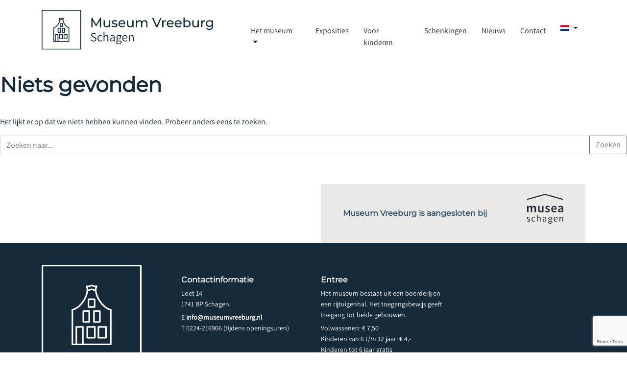

--- FILE ---
content_type: text/html; charset=UTF-8
request_url: https://museumvreeburg.nl/category/expositie/
body_size: 6988
content:
<!doctype html>
<html lang="nl-NL">
<head>
	<meta charset="UTF-8">
  <meta name="viewport" content="width=device-width, initial-scale=1, shrink-to-fit=no">
	<link rel="profile" href="https://gmpg.org/xfn/11">
	<link rel="stylesheet" href="https://cdnjs.cloudflare.com/ajax/libs/font-awesome/5.11.2/css/all.min.css" />

	<title>Expositie &#8211; Museum Vreeburg Schagen</title>
<meta name='robots' content='max-image-preview:large' />
<link rel="alternate" hreflang="nl" href="https://museumvreeburg.nl/category/expositie/" />
<link rel="alternate" hreflang="en" href="https://museumvreeburg.nl/category/expositie-en/?lang=en" />
<link rel="alternate" hreflang="de" href="https://museumvreeburg.nl/category/expositie-de/?lang=de" />
<link rel="alternate" hreflang="x-default" href="https://museumvreeburg.nl/category/expositie/" />
<link rel="alternate" type="application/rss+xml" title="Museum Vreeburg Schagen &raquo; feed" href="https://museumvreeburg.nl/feed/" />
<link rel="alternate" type="application/rss+xml" title="Museum Vreeburg Schagen &raquo; Expositie categorie feed" href="https://museumvreeburg.nl/category/expositie/feed/" />
<style id='wp-img-auto-sizes-contain-inline-css' type='text/css'>
img:is([sizes=auto i],[sizes^="auto," i]){contain-intrinsic-size:3000px 1500px}
/*# sourceURL=wp-img-auto-sizes-contain-inline-css */
</style>
<link rel='stylesheet' id='wp-block-library-css' href='https://museumvreeburg.nl/wp-includes/css/dist/block-library/style.min.css' type='text/css' media='all' />
<style id='global-styles-inline-css' type='text/css'>
:root{--wp--preset--aspect-ratio--square: 1;--wp--preset--aspect-ratio--4-3: 4/3;--wp--preset--aspect-ratio--3-4: 3/4;--wp--preset--aspect-ratio--3-2: 3/2;--wp--preset--aspect-ratio--2-3: 2/3;--wp--preset--aspect-ratio--16-9: 16/9;--wp--preset--aspect-ratio--9-16: 9/16;--wp--preset--color--black: #000000;--wp--preset--color--cyan-bluish-gray: #abb8c3;--wp--preset--color--white: #ffffff;--wp--preset--color--pale-pink: #f78da7;--wp--preset--color--vivid-red: #cf2e2e;--wp--preset--color--luminous-vivid-orange: #ff6900;--wp--preset--color--luminous-vivid-amber: #fcb900;--wp--preset--color--light-green-cyan: #7bdcb5;--wp--preset--color--vivid-green-cyan: #00d084;--wp--preset--color--pale-cyan-blue: #8ed1fc;--wp--preset--color--vivid-cyan-blue: #0693e3;--wp--preset--color--vivid-purple: #9b51e0;--wp--preset--gradient--vivid-cyan-blue-to-vivid-purple: linear-gradient(135deg,rgb(6,147,227) 0%,rgb(155,81,224) 100%);--wp--preset--gradient--light-green-cyan-to-vivid-green-cyan: linear-gradient(135deg,rgb(122,220,180) 0%,rgb(0,208,130) 100%);--wp--preset--gradient--luminous-vivid-amber-to-luminous-vivid-orange: linear-gradient(135deg,rgb(252,185,0) 0%,rgb(255,105,0) 100%);--wp--preset--gradient--luminous-vivid-orange-to-vivid-red: linear-gradient(135deg,rgb(255,105,0) 0%,rgb(207,46,46) 100%);--wp--preset--gradient--very-light-gray-to-cyan-bluish-gray: linear-gradient(135deg,rgb(238,238,238) 0%,rgb(169,184,195) 100%);--wp--preset--gradient--cool-to-warm-spectrum: linear-gradient(135deg,rgb(74,234,220) 0%,rgb(151,120,209) 20%,rgb(207,42,186) 40%,rgb(238,44,130) 60%,rgb(251,105,98) 80%,rgb(254,248,76) 100%);--wp--preset--gradient--blush-light-purple: linear-gradient(135deg,rgb(255,206,236) 0%,rgb(152,150,240) 100%);--wp--preset--gradient--blush-bordeaux: linear-gradient(135deg,rgb(254,205,165) 0%,rgb(254,45,45) 50%,rgb(107,0,62) 100%);--wp--preset--gradient--luminous-dusk: linear-gradient(135deg,rgb(255,203,112) 0%,rgb(199,81,192) 50%,rgb(65,88,208) 100%);--wp--preset--gradient--pale-ocean: linear-gradient(135deg,rgb(255,245,203) 0%,rgb(182,227,212) 50%,rgb(51,167,181) 100%);--wp--preset--gradient--electric-grass: linear-gradient(135deg,rgb(202,248,128) 0%,rgb(113,206,126) 100%);--wp--preset--gradient--midnight: linear-gradient(135deg,rgb(2,3,129) 0%,rgb(40,116,252) 100%);--wp--preset--font-size--small: 13px;--wp--preset--font-size--medium: 20px;--wp--preset--font-size--large: 36px;--wp--preset--font-size--x-large: 42px;--wp--preset--spacing--20: 0.44rem;--wp--preset--spacing--30: 0.67rem;--wp--preset--spacing--40: 1rem;--wp--preset--spacing--50: 1.5rem;--wp--preset--spacing--60: 2.25rem;--wp--preset--spacing--70: 3.38rem;--wp--preset--spacing--80: 5.06rem;--wp--preset--shadow--natural: 6px 6px 9px rgba(0, 0, 0, 0.2);--wp--preset--shadow--deep: 12px 12px 50px rgba(0, 0, 0, 0.4);--wp--preset--shadow--sharp: 6px 6px 0px rgba(0, 0, 0, 0.2);--wp--preset--shadow--outlined: 6px 6px 0px -3px rgb(255, 255, 255), 6px 6px rgb(0, 0, 0);--wp--preset--shadow--crisp: 6px 6px 0px rgb(0, 0, 0);}:where(.is-layout-flex){gap: 0.5em;}:where(.is-layout-grid){gap: 0.5em;}body .is-layout-flex{display: flex;}.is-layout-flex{flex-wrap: wrap;align-items: center;}.is-layout-flex > :is(*, div){margin: 0;}body .is-layout-grid{display: grid;}.is-layout-grid > :is(*, div){margin: 0;}:where(.wp-block-columns.is-layout-flex){gap: 2em;}:where(.wp-block-columns.is-layout-grid){gap: 2em;}:where(.wp-block-post-template.is-layout-flex){gap: 1.25em;}:where(.wp-block-post-template.is-layout-grid){gap: 1.25em;}.has-black-color{color: var(--wp--preset--color--black) !important;}.has-cyan-bluish-gray-color{color: var(--wp--preset--color--cyan-bluish-gray) !important;}.has-white-color{color: var(--wp--preset--color--white) !important;}.has-pale-pink-color{color: var(--wp--preset--color--pale-pink) !important;}.has-vivid-red-color{color: var(--wp--preset--color--vivid-red) !important;}.has-luminous-vivid-orange-color{color: var(--wp--preset--color--luminous-vivid-orange) !important;}.has-luminous-vivid-amber-color{color: var(--wp--preset--color--luminous-vivid-amber) !important;}.has-light-green-cyan-color{color: var(--wp--preset--color--light-green-cyan) !important;}.has-vivid-green-cyan-color{color: var(--wp--preset--color--vivid-green-cyan) !important;}.has-pale-cyan-blue-color{color: var(--wp--preset--color--pale-cyan-blue) !important;}.has-vivid-cyan-blue-color{color: var(--wp--preset--color--vivid-cyan-blue) !important;}.has-vivid-purple-color{color: var(--wp--preset--color--vivid-purple) !important;}.has-black-background-color{background-color: var(--wp--preset--color--black) !important;}.has-cyan-bluish-gray-background-color{background-color: var(--wp--preset--color--cyan-bluish-gray) !important;}.has-white-background-color{background-color: var(--wp--preset--color--white) !important;}.has-pale-pink-background-color{background-color: var(--wp--preset--color--pale-pink) !important;}.has-vivid-red-background-color{background-color: var(--wp--preset--color--vivid-red) !important;}.has-luminous-vivid-orange-background-color{background-color: var(--wp--preset--color--luminous-vivid-orange) !important;}.has-luminous-vivid-amber-background-color{background-color: var(--wp--preset--color--luminous-vivid-amber) !important;}.has-light-green-cyan-background-color{background-color: var(--wp--preset--color--light-green-cyan) !important;}.has-vivid-green-cyan-background-color{background-color: var(--wp--preset--color--vivid-green-cyan) !important;}.has-pale-cyan-blue-background-color{background-color: var(--wp--preset--color--pale-cyan-blue) !important;}.has-vivid-cyan-blue-background-color{background-color: var(--wp--preset--color--vivid-cyan-blue) !important;}.has-vivid-purple-background-color{background-color: var(--wp--preset--color--vivid-purple) !important;}.has-black-border-color{border-color: var(--wp--preset--color--black) !important;}.has-cyan-bluish-gray-border-color{border-color: var(--wp--preset--color--cyan-bluish-gray) !important;}.has-white-border-color{border-color: var(--wp--preset--color--white) !important;}.has-pale-pink-border-color{border-color: var(--wp--preset--color--pale-pink) !important;}.has-vivid-red-border-color{border-color: var(--wp--preset--color--vivid-red) !important;}.has-luminous-vivid-orange-border-color{border-color: var(--wp--preset--color--luminous-vivid-orange) !important;}.has-luminous-vivid-amber-border-color{border-color: var(--wp--preset--color--luminous-vivid-amber) !important;}.has-light-green-cyan-border-color{border-color: var(--wp--preset--color--light-green-cyan) !important;}.has-vivid-green-cyan-border-color{border-color: var(--wp--preset--color--vivid-green-cyan) !important;}.has-pale-cyan-blue-border-color{border-color: var(--wp--preset--color--pale-cyan-blue) !important;}.has-vivid-cyan-blue-border-color{border-color: var(--wp--preset--color--vivid-cyan-blue) !important;}.has-vivid-purple-border-color{border-color: var(--wp--preset--color--vivid-purple) !important;}.has-vivid-cyan-blue-to-vivid-purple-gradient-background{background: var(--wp--preset--gradient--vivid-cyan-blue-to-vivid-purple) !important;}.has-light-green-cyan-to-vivid-green-cyan-gradient-background{background: var(--wp--preset--gradient--light-green-cyan-to-vivid-green-cyan) !important;}.has-luminous-vivid-amber-to-luminous-vivid-orange-gradient-background{background: var(--wp--preset--gradient--luminous-vivid-amber-to-luminous-vivid-orange) !important;}.has-luminous-vivid-orange-to-vivid-red-gradient-background{background: var(--wp--preset--gradient--luminous-vivid-orange-to-vivid-red) !important;}.has-very-light-gray-to-cyan-bluish-gray-gradient-background{background: var(--wp--preset--gradient--very-light-gray-to-cyan-bluish-gray) !important;}.has-cool-to-warm-spectrum-gradient-background{background: var(--wp--preset--gradient--cool-to-warm-spectrum) !important;}.has-blush-light-purple-gradient-background{background: var(--wp--preset--gradient--blush-light-purple) !important;}.has-blush-bordeaux-gradient-background{background: var(--wp--preset--gradient--blush-bordeaux) !important;}.has-luminous-dusk-gradient-background{background: var(--wp--preset--gradient--luminous-dusk) !important;}.has-pale-ocean-gradient-background{background: var(--wp--preset--gradient--pale-ocean) !important;}.has-electric-grass-gradient-background{background: var(--wp--preset--gradient--electric-grass) !important;}.has-midnight-gradient-background{background: var(--wp--preset--gradient--midnight) !important;}.has-small-font-size{font-size: var(--wp--preset--font-size--small) !important;}.has-medium-font-size{font-size: var(--wp--preset--font-size--medium) !important;}.has-large-font-size{font-size: var(--wp--preset--font-size--large) !important;}.has-x-large-font-size{font-size: var(--wp--preset--font-size--x-large) !important;}
/*# sourceURL=global-styles-inline-css */
</style>

<style id='classic-theme-styles-inline-css' type='text/css'>
/*! This file is auto-generated */
.wp-block-button__link{color:#fff;background-color:#32373c;border-radius:9999px;box-shadow:none;text-decoration:none;padding:calc(.667em + 2px) calc(1.333em + 2px);font-size:1.125em}.wp-block-file__button{background:#32373c;color:#fff;text-decoration:none}
/*# sourceURL=/wp-includes/css/classic-themes.min.css */
</style>
<link rel='stylesheet' id='dodoadmin_front-style-css' href='https://museumvreeburg.nl/wp-content/plugins/dodoadmin/css/dodoadmin-front-style.css' type='text/css' media='all' />
<link rel='stylesheet' id='wpml-menu-item-0-css' href='https://museumvreeburg.nl/wp-content/plugins/sitepress-multilingual-cms/templates/language-switchers/menu-item/style.min.css' type='text/css' media='all' />
<link rel='stylesheet' id='dodo_theme-bootstrap-css' href='https://museumvreeburg.nl/wp-content/themes/dodo_theme/css/bootstrap.min.css' type='text/css' media='all' />
<link rel='stylesheet' id='dodo_theme-style-css' href='https://museumvreeburg.nl/wp-content/themes/dodo_theme/style.css' type='text/css' media='all' />
<script type="text/javascript" src="https://museumvreeburg.nl/wp-includes/js/jquery/jquery.min.js" id="jquery-core-js"></script>
<script type="text/javascript" src="https://museumvreeburg.nl/wp-includes/js/jquery/jquery-migrate.min.js" id="jquery-migrate-js"></script>
<link rel="https://api.w.org/" href="https://museumvreeburg.nl/wp-json/" /><link rel="alternate" title="JSON" type="application/json" href="https://museumvreeburg.nl/wp-json/wp/v2/categories/3" /><link rel="EditURI" type="application/rsd+xml" title="RSD" href="https://museumvreeburg.nl/xmlrpc.php?rsd" />
<meta name="generator" content="Dodo" />
<meta name="generator" content="WPML ver:4.8.6 stt:37,1,3;" />
<link rel="icon" href="https://museumvreeburg.nl/wp-content/uploads/2020/03/cropped-favicon-vreeburg-32x32.png" sizes="32x32" />
<link rel="icon" href="https://museumvreeburg.nl/wp-content/uploads/2020/03/cropped-favicon-vreeburg-192x192.png" sizes="192x192" />
<link rel="apple-touch-icon" href="https://museumvreeburg.nl/wp-content/uploads/2020/03/cropped-favicon-vreeburg-180x180.png" />
<meta name="msapplication-TileImage" content="https://museumvreeburg.nl/wp-content/uploads/2020/03/cropped-favicon-vreeburg-270x270.png" />
</head>

<body class="archive category category-expositie category-3 wp-theme-dodo_theme hfeed no-sidebar">
	<div id="page" class="site">
		<header id="masthead" class="site-header">
      <div class="container">
				<div class="row">
					<div class="col-md-4">
						<div class="site-branding">
							<a href="https://museumvreeburg.nl/">
								<img class="logo" src="https://museumvreeburg.nl/wp-content/themes/dodo_theme/img/logo.svg" alt="logo" />
							</a>
						</div>
					</div>
					<div class="col-md-8">
						<nav class="navbar navbar-expand-xl ">
		          <div class="navbar-brand"></div>
		            <button class="navbar-toggler" type="button" data-toggle="collapse" data-target=".navbar-collapse" aria-controls="" aria-expanded="false" aria-label="Toggle navigation">
		            	<span class="navbar-toggler-icon"></span>
		            </button>
		            <div class="collapse navbar-collapse"><ul id="menu-menu-1" class="navbar-nav"><li id="menu-item-163" class="nav-item menu-item menu-item-type-custom menu-item-object-custom menu-item-has-children menu-item-163 dropdown"><a title="Het museum" href="#" data-toggle="dropdown" class="dropdown-toggle nav-link" aria-haspopup="true">Het museum <span class="caret"></span></a>
<ul role="menu" class=" dropdown-menu">
	<li id="menu-item-157" class="nav-item menu-item menu-item-type-post_type menu-item-object-page menu-item-157"><a title="Boerderijmuseum" href="https://museumvreeburg.nl/boerderijmuseum/" class="dropdown-item">Boerderijmuseum</a></li>
	<li id="menu-item-161" class="nav-item menu-item menu-item-type-post_type menu-item-object-page menu-item-161"><a title="Rijtuigmuseum" href="https://museumvreeburg.nl/rijtuigmuseum/" class="dropdown-item">Rijtuigmuseum</a></li>
</ul>
</li>
<li id="menu-item-159" class="nav-item menu-item menu-item-type-post_type menu-item-object-page menu-item-159"><a title="Exposities" href="https://museumvreeburg.nl/exposities/" class="nav-link">Exposities</a></li>
<li id="menu-item-156" class="nav-item menu-item menu-item-type-post_type menu-item-object-page menu-item-156"><a title="Voor kinderen" href="https://museumvreeburg.nl/voorkinderen/" class="nav-link">Voor kinderen</a></li>
<li id="menu-item-1564" class="nav-item menu-item menu-item-type-post_type menu-item-object-page menu-item-1564"><a title="Schenkingen" href="https://museumvreeburg.nl/schenkingen/" class="nav-link">Schenkingen</a></li>
<li id="menu-item-160" class="nav-item menu-item menu-item-type-post_type menu-item-object-page menu-item-160"><a title="Nieuws" href="https://museumvreeburg.nl/nieuws/" class="nav-link">Nieuws</a></li>
<li id="menu-item-158" class="nav-item menu-item menu-item-type-post_type menu-item-object-page menu-item-158"><a title="Contact" href="https://museumvreeburg.nl/contact/" class="nav-link">Contact</a></li>
<li id="menu-item-wpml-ls-2-nl" class="nav-item menu-item wpml-ls-slot-2 wpml-ls-item wpml-ls-item-nl wpml-ls-current-language wpml-ls-menu-item wpml-ls-first-item menu-item-type-wpml_ls_menu_item menu-item-object-wpml_ls_menu_item menu-item-has-children menu-item-wpml-ls-2-nl dropdown"><a title="
            &lt;img
            class=&quot;wpml-ls-flag&quot;
            src=&quot;https://museumvreeburg.nl/wp-content/plugins/sitepress-multilingual-cms/res/flags/nl.png&quot;
            alt=&quot;Nederlands&quot;
            
            
    /&gt;" href="#" data-toggle="dropdown" class="dropdown-toggle nav-link" aria-haspopup="true" role="menuitem"><img
            class="wpml-ls-flag"
            src="https://museumvreeburg.nl/wp-content/plugins/sitepress-multilingual-cms/res/flags/nl.png"
            alt="Nederlands"
            
            
    /> <span class="caret"></span></a>
<ul role="menu" class=" dropdown-menu">
	<li id="menu-item-wpml-ls-2-en" class="nav-item menu-item wpml-ls-slot-2 wpml-ls-item wpml-ls-item-en wpml-ls-menu-item menu-item-type-wpml_ls_menu_item menu-item-object-wpml_ls_menu_item menu-item-wpml-ls-2-en"><a title="
            &lt;img
            class=&quot;wpml-ls-flag&quot;
            src=&quot;https://museumvreeburg.nl/wp-content/plugins/sitepress-multilingual-cms/res/flags/en.png&quot;
            alt=&quot;Engels&quot;
            
            
    /&gt;" href="https://museumvreeburg.nl/category/expositie-en/?lang=en" class="dropdown-item" aria-label="Overschakelen naar Engels" role="menuitem"><img
            class="wpml-ls-flag"
            src="https://museumvreeburg.nl/wp-content/plugins/sitepress-multilingual-cms/res/flags/en.png"
            alt="Engels"
            
            
    /></a></li>
	<li id="menu-item-wpml-ls-2-de" class="nav-item menu-item wpml-ls-slot-2 wpml-ls-item wpml-ls-item-de wpml-ls-menu-item wpml-ls-last-item menu-item-type-wpml_ls_menu_item menu-item-object-wpml_ls_menu_item menu-item-wpml-ls-2-de"><a title="
            &lt;img
            class=&quot;wpml-ls-flag&quot;
            src=&quot;https://museumvreeburg.nl/wp-content/plugins/sitepress-multilingual-cms/res/flags/de.png&quot;
            alt=&quot;Duits&quot;
            
            
    /&gt;" href="https://museumvreeburg.nl/category/expositie-de/?lang=de" class="dropdown-item" aria-label="Overschakelen naar Duits" role="menuitem"><img
            class="wpml-ls-flag"
            src="https://museumvreeburg.nl/wp-content/plugins/sitepress-multilingual-cms/res/flags/de.png"
            alt="Duits"
            
            
    /></a></li>
</ul>
</li>
</ul></div>		      	</nav>
					</div>
				</div>
      </div>
		</header><!-- #masthead -->

		<div id="content" class="site-content">

	<div id="primary" class="content-area">
		<main id="main" class="site-main">

		
<section class="no-results not-found">
	<header class="page-header">
		<h1 class="page-title">Niets gevonden</h1>
	</header><!-- .page-header -->

	<div class="page-content">
		
			<p>Het lijkt er op dat we niets hebben kunnen vinden. Probeer anders eens te zoeken.</p>
			<form role="search" method="get" id="searchform" class="searchform" action="https://museumvreeburg.nl/" >
    <div class="input-group mb-3">
    <input type="text" class="form-control" placeholder="Zoeken naar..." value="" name="s" id="s" />
    <div class="input-group-append">
    <input type="submit" class="btn btn-outline-secondary" id="searchsubmit" value="Zoeken" />
    </div>
    </div>
    </form>	</div><!-- .page-content -->
</section><!-- .no-results -->

		</main><!-- #main -->
	</div><!-- #primary -->


	</div><!-- #content -->

	<div class="musea_schagen">
		<div class="container">
			<a href="https://museaschagen.nl/" target="_blank">
				<div class="row">
					<div class="col-md-6">

					</div>
					<div class="col-md-6">
						<div class="musea_schagen-item">
							<span>Museum Vreeburg is aangesloten bij </span>
							<img src="https://museumvreeburg.nl/wp-content/themes/dodo_theme/img/musea_schagen_logo.svg" />
						</div>
					</div>
				</div>
			</a>
		</div>
	</div>

	<footer id="colophon" class="site-footer">
		<div class="container">
			<div class="row">
				<div class="col-md-3 footerwidget">
											<img class="logo" src="https://museumvreeburg.nl/wp-content/uploads/2020/02/icoon.svg" alt="">
									</div>
				<div class="col-md-3 footerwidget">
					<h3>Contactinformatie</h3>
<p>Loet 14<br />
1741 BP Schagen</p>

<p>E <a href="mailto:info@museumvreeburg.nl">info@museumvreeburg.nl</a><br />
T 0224-216906 (tijdens openingsuren)</p>
<p>&nbsp;</p>

<h3>Openingstijden</h3>
<p>april-mei-juni: woensdag t/m zaterdag: 13.30-16.30 uur.</p>
<p>juli-aug: woensdag t/m zondag: 13.30-16.30 uur.</p>
<p>sept-okt: woensdag t/m zaterdag: 13.30-16.30 uur</p>
<p>Tijdens Westfriese Donderdagen 09.30-16.30 uur</p>

				</div>
				<div class="col-md-3 footerwidget">
					<h3>Entree</h3>
<p>Het museum bestaat uit een boerderij en een rijtuigenhal. Het toegangsbewijs geeft toegang tot beide gebouwen.</p>
<p>Volwassenen: € 7,50<br />
Kinderen van 6 t/m 12 jaar: € 4,-<br />
Kinderen tot 6 jaar gratis<br />
Rolstoelgebruikers € 4,-</p>
<p>Museumkaart (nog) niet geldig.</p>

<h3>Overige informatie</h3>
<p><a href="https://museumvreeburg.nl/wp-content/uploads/2020/09/Privacyverklaring-Vreeburg.doc">Klik hier </a> voor onze privacyverklaring</p>
<p>&nbsp;</p>
<p><a href="https://museumvreeburg.nl/anbi/"><img loading="lazy" decoding="async" class="alignnone size-full wp-image-148" src="https://museumvreeburg.nl/wp-content/uploads/2020/02/Group-218.png" alt="" width="100" height="80" /></a></p>
				</div>
				<div class="col-md-3 footerwidget">
					<p>&nbsp;</p>
<p>&nbsp;</p>
				</div>
			</div>
		</div>
	</footer>

	<div class="site-info center">
		<div class="container">
			<div class="row">
				<div class="col-md-12">
					tech: <a href="https://dodo.nl/">dodo.nl</a>
					<span class="sep"> | </span>
					design: <a href="https://studioviv.nl/">studioviv.nl</a>
				</div>
			</div>
		</div>
	</div>

</div><!-- #page -->

<script type="speculationrules">
{"prefetch":[{"source":"document","where":{"and":[{"href_matches":"/*"},{"not":{"href_matches":["/wp-*.php","/wp-admin/*","/wp-content/uploads/*","/wp-content/*","/wp-content/plugins/*","/wp-content/themes/dodo_theme/*","/*\\?(.+)"]}},{"not":{"selector_matches":"a[rel~=\"nofollow\"]"}},{"not":{"selector_matches":".no-prefetch, .no-prefetch a"}}]},"eagerness":"conservative"}]}
</script>
  <style>
    .popupshow {
      display: none;
    }
    .popupshow .overlay {
      width: 100%;
      height: 100%;
      background: rgba(0,0,0,.66);
      position: fixed;
      top: 0;
      left: 0;
      z-index: 9999;
    }
    .popupshow .img-show{
      position: fixed;
      top: 50%;
      left: 50%;
      transform: translate(-50%,-50%);
      z-index: 99999;
    }
    .popupshow .img-show img{
      max-width: 750px;
      max-height: 750px;
      position: relative;
      top: 0;
      left: 0;
    }
    .popupshow span{
      cursor: pointer;
    }
    .popupshow .exit {
      position: fixed;
      top: 30px;
      right: 20px;
      z-index: 99;
      width: 45px;
      z-index: 99999;
    }
    .popupshow .prev {
      position: fixed;
      top: 45%;
      left: 30px;
      z-index: 99;
      width: 35px;
      z-index: 99999;
    }
    .popupshow .next {
      position: fixed;
      top: 45%;
      right: 30px;
      z-index: 99;
      width: 35px;
      z-index: 99999;
    }

    .grid {
      margin: auto;
      width: 100% !important;
    }
    .grid:after {
      content: '';
      display: block;
      clear: both;
    }
    .grid-sizer,
    .grid-item {
      width: 33.333%;
    }
    .grid-item {
      float: left;
    }
    .grid-item img {
      display: block;
      width: calc(100% - 20px);
      margin: 10px;
    }
    @media only screen and (max-width: 768px) {
      .grid-sizer,
      .grid-item {
        width: 50%;
      }
    }
    @media only screen and (max-width: 480px) {
      .grid-sizer,
      .grid-item {
        width: 100%;
      }
    }
  </style>

  <div class="popupshow">
    <div class="overlay"></div>
    <div class="exit">
      <span class=""><img src="https://museumvreeburg.nl/wp-content/plugins/dodo-popup-slider/img/exit.svg"></span>
    </div>
    <div class="prev">
      <span class=""><img src="https://museumvreeburg.nl/wp-content/plugins/dodo-popup-slider/img/prev.svg"></span>
    </div>
    <div class="next">
      <span class=""><img src="https://museumvreeburg.nl/wp-content/plugins/dodo-popup-slider/img/next.svg"></span>
    </div>
		<div class="img-show">
			<img src="">
		</div>
	</div>

  <script src='https://npmcdn.com/isotope-layout@3/dist/isotope.pkgd.js'></script>
  <script src="https://unpkg.com/imagesloaded@4/imagesloaded.pkgd.js"></script>
  <script>
    jQuery(document).ready(function($) {
      //$ is now jQuery

      $( function() {

        // init Isotope
        var $grid = $('.grid').isotope({
          itemSelector: '.grid-item',
          masonry: {
            columnWidth: 1,
            horizontalOrder: true,
            isFitWidth: true
          },
        });

        $grid.imagesLoaded().progress( function() {
          $grid.isotope('layout');
        });
      });

      // ============================================================
      // popup slider
      // ============================================================
      $(function () {
      	$(".grid-item").click(function () {
      		openPopup($(this));
      	});

      	// Previous slider button
        $( ".prev" ).click(function() {
          prevPop();
        });

        // Next slider button
        $( ".next" ).click(function() {
          nextPop();
        });

      	$(".exit").click(function () {
          closePopup();
      	});

      	$(document).keyup(function(e) {
      		if (e.keyCode == 27) { // Escape
            closePopup();
      		}
          else if(e.keyCode == 37) { // left
            prevPop();
          }
          else if(e.keyCode == 39) { // right
            nextPop();
          }
      	});

        $(".overlay").click(function () {
          closePopup();
        });

        function openPopup($this) {
          $this.addClass("popupslider");
      		var $src = $this.find('img').attr("src");
      		$(".popupshow").fadeIn();
      		$(".img-show img").attr("src", $src);
        }
        function closePopup() {
          $(".popupshow").fadeOut();
          $('.grid').find('.popupslider').removeClass('popupslider');
        }
        function nextPop() {
          var $slide = $(".popupslider");
      		if ($slide.is(':last-child')) {} else {
            $('.grid').find('.popupslider').removeClass('popupslider');
          }
          $slide = $slide.next();
          $slide.addClass("popupslider");
          $slide = $slide.clone();

          $(".img-show").fadeOut();
          $.when($('.img-show').fadeOut()).done(function() {

        		var $src = $slide.find('img').attr("src");
        		$(".popupshow").fadeIn();
        		$(".img-show img").attr("src", $src);

            $(".img-show").fadeIn();
            $slide.empty();
          });
        }
        function prevPop() {
          var $slide = $(".popupslider");
      		if ($slide.is(':first-child')) {} else {
            $('.grid').find('.popupslider').removeClass('popupslider');
          }
          $slide = $slide.prev();
          $slide.addClass("popupslider");
          $slide = $slide.clone();

          $(".img-show").fadeOut();
          $.when($('.img-show').fadeOut()).done(function() {

      			var $src = $slide.find('img').attr("src");
      			$(".popupshow").fadeIn();
      			$(".img-show img").attr("src", $src);

            $(".img-show").fadeIn();
            $slide.empty();
          });
        }
      });
    });
  </script>
<script type="text/javascript" src="https://museumvreeburg.nl/wp-includes/js/dist/hooks.min.js" id="wp-hooks-js"></script>
<script type="text/javascript" src="https://museumvreeburg.nl/wp-includes/js/dist/i18n.min.js" id="wp-i18n-js"></script>
<script type="text/javascript" id="wp-i18n-js-after">
/* <![CDATA[ */
wp.i18n.setLocaleData( { 'text direction\u0004ltr': [ 'ltr' ] } );
//# sourceURL=wp-i18n-js-after
/* ]]> */
</script>
<script type="text/javascript" src="https://museumvreeburg.nl/wp-content/plugins/contact-form-7/includes/swv/js/index.js" id="swv-js"></script>
<script type="text/javascript" id="contact-form-7-js-translations">
/* <![CDATA[ */
( function( domain, translations ) {
	var localeData = translations.locale_data[ domain ] || translations.locale_data.messages;
	localeData[""].domain = domain;
	wp.i18n.setLocaleData( localeData, domain );
} )( "contact-form-7", {"translation-revision-date":"2025-11-30 09:13:36+0000","generator":"GlotPress\/4.0.3","domain":"messages","locale_data":{"messages":{"":{"domain":"messages","plural-forms":"nplurals=2; plural=n != 1;","lang":"nl"},"This contact form is placed in the wrong place.":["Dit contactformulier staat op de verkeerde plek."],"Error:":["Fout:"]}},"comment":{"reference":"includes\/js\/index.js"}} );
//# sourceURL=contact-form-7-js-translations
/* ]]> */
</script>
<script type="text/javascript" id="contact-form-7-js-before">
/* <![CDATA[ */
var wpcf7 = {
    "api": {
        "root": "https:\/\/museumvreeburg.nl\/wp-json\/",
        "namespace": "contact-form-7\/v1"
    }
};
//# sourceURL=contact-form-7-js-before
/* ]]> */
</script>
<script type="text/javascript" src="https://museumvreeburg.nl/wp-content/plugins/contact-form-7/includes/js/index.js" id="contact-form-7-js"></script>
<script type="text/javascript" src="https://museumvreeburg.nl/wp-content/themes/dodo_theme/js/skip-link-focus-fix.js" id="dodo_theme-skip-link-focus-fix-js"></script>
<script type="text/javascript" src="https://museumvreeburg.nl/wp-content/themes/dodo_theme/js/popper.min.js" id="dodo_theme-popper-js-js"></script>
<script type="text/javascript" src="https://museumvreeburg.nl/wp-content/themes/dodo_theme/js/bootstrap.min.js" id="dodo_theme-bootstrap-js-js"></script>
<script type="text/javascript" src="https://museumvreeburg.nl/wp-content/themes/dodo_theme/js/dodo-script.js" id="dodo_theme_dodo-script-js-js"></script>
<script type="text/javascript" src="https://www.google.com/recaptcha/api.js?render=6LckjwgrAAAAAJJy8gXNVAE7qPUgemPxxczOxa7V&amp;ver=3.0" id="google-recaptcha-js"></script>
<script type="text/javascript" src="https://museumvreeburg.nl/wp-includes/js/dist/vendor/wp-polyfill.min.js" id="wp-polyfill-js"></script>
<script type="text/javascript" id="wpcf7-recaptcha-js-before">
/* <![CDATA[ */
var wpcf7_recaptcha = {
    "sitekey": "6LckjwgrAAAAAJJy8gXNVAE7qPUgemPxxczOxa7V",
    "actions": {
        "homepage": "homepage",
        "contactform": "contactform"
    }
};
//# sourceURL=wpcf7-recaptcha-js-before
/* ]]> */
</script>
<script type="text/javascript" src="https://museumvreeburg.nl/wp-content/plugins/contact-form-7/modules/recaptcha/index.js" id="wpcf7-recaptcha-js"></script>

<!-- Global site tag (gtag.js) - Google Analytics -->
<script async src="https://www.googletagmanager.com/gtag/js?id=UA-119878797-28"></script>
<script>
  window.dataLayer = window.dataLayer || [];
  function gtag(){dataLayer.push(arguments);}
  gtag('js', new Date());

  gtag('config', 'UA-119878797-28');
</script>
</body>
</html>


--- FILE ---
content_type: text/html; charset=utf-8
request_url: https://www.google.com/recaptcha/api2/anchor?ar=1&k=6LckjwgrAAAAAJJy8gXNVAE7qPUgemPxxczOxa7V&co=aHR0cHM6Ly9tdXNldW12cmVlYnVyZy5ubDo0NDM.&hl=en&v=N67nZn4AqZkNcbeMu4prBgzg&size=invisible&anchor-ms=20000&execute-ms=30000&cb=f7as8mft96u7
body_size: 48920
content:
<!DOCTYPE HTML><html dir="ltr" lang="en"><head><meta http-equiv="Content-Type" content="text/html; charset=UTF-8">
<meta http-equiv="X-UA-Compatible" content="IE=edge">
<title>reCAPTCHA</title>
<style type="text/css">
/* cyrillic-ext */
@font-face {
  font-family: 'Roboto';
  font-style: normal;
  font-weight: 400;
  font-stretch: 100%;
  src: url(//fonts.gstatic.com/s/roboto/v48/KFO7CnqEu92Fr1ME7kSn66aGLdTylUAMa3GUBHMdazTgWw.woff2) format('woff2');
  unicode-range: U+0460-052F, U+1C80-1C8A, U+20B4, U+2DE0-2DFF, U+A640-A69F, U+FE2E-FE2F;
}
/* cyrillic */
@font-face {
  font-family: 'Roboto';
  font-style: normal;
  font-weight: 400;
  font-stretch: 100%;
  src: url(//fonts.gstatic.com/s/roboto/v48/KFO7CnqEu92Fr1ME7kSn66aGLdTylUAMa3iUBHMdazTgWw.woff2) format('woff2');
  unicode-range: U+0301, U+0400-045F, U+0490-0491, U+04B0-04B1, U+2116;
}
/* greek-ext */
@font-face {
  font-family: 'Roboto';
  font-style: normal;
  font-weight: 400;
  font-stretch: 100%;
  src: url(//fonts.gstatic.com/s/roboto/v48/KFO7CnqEu92Fr1ME7kSn66aGLdTylUAMa3CUBHMdazTgWw.woff2) format('woff2');
  unicode-range: U+1F00-1FFF;
}
/* greek */
@font-face {
  font-family: 'Roboto';
  font-style: normal;
  font-weight: 400;
  font-stretch: 100%;
  src: url(//fonts.gstatic.com/s/roboto/v48/KFO7CnqEu92Fr1ME7kSn66aGLdTylUAMa3-UBHMdazTgWw.woff2) format('woff2');
  unicode-range: U+0370-0377, U+037A-037F, U+0384-038A, U+038C, U+038E-03A1, U+03A3-03FF;
}
/* math */
@font-face {
  font-family: 'Roboto';
  font-style: normal;
  font-weight: 400;
  font-stretch: 100%;
  src: url(//fonts.gstatic.com/s/roboto/v48/KFO7CnqEu92Fr1ME7kSn66aGLdTylUAMawCUBHMdazTgWw.woff2) format('woff2');
  unicode-range: U+0302-0303, U+0305, U+0307-0308, U+0310, U+0312, U+0315, U+031A, U+0326-0327, U+032C, U+032F-0330, U+0332-0333, U+0338, U+033A, U+0346, U+034D, U+0391-03A1, U+03A3-03A9, U+03B1-03C9, U+03D1, U+03D5-03D6, U+03F0-03F1, U+03F4-03F5, U+2016-2017, U+2034-2038, U+203C, U+2040, U+2043, U+2047, U+2050, U+2057, U+205F, U+2070-2071, U+2074-208E, U+2090-209C, U+20D0-20DC, U+20E1, U+20E5-20EF, U+2100-2112, U+2114-2115, U+2117-2121, U+2123-214F, U+2190, U+2192, U+2194-21AE, U+21B0-21E5, U+21F1-21F2, U+21F4-2211, U+2213-2214, U+2216-22FF, U+2308-230B, U+2310, U+2319, U+231C-2321, U+2336-237A, U+237C, U+2395, U+239B-23B7, U+23D0, U+23DC-23E1, U+2474-2475, U+25AF, U+25B3, U+25B7, U+25BD, U+25C1, U+25CA, U+25CC, U+25FB, U+266D-266F, U+27C0-27FF, U+2900-2AFF, U+2B0E-2B11, U+2B30-2B4C, U+2BFE, U+3030, U+FF5B, U+FF5D, U+1D400-1D7FF, U+1EE00-1EEFF;
}
/* symbols */
@font-face {
  font-family: 'Roboto';
  font-style: normal;
  font-weight: 400;
  font-stretch: 100%;
  src: url(//fonts.gstatic.com/s/roboto/v48/KFO7CnqEu92Fr1ME7kSn66aGLdTylUAMaxKUBHMdazTgWw.woff2) format('woff2');
  unicode-range: U+0001-000C, U+000E-001F, U+007F-009F, U+20DD-20E0, U+20E2-20E4, U+2150-218F, U+2190, U+2192, U+2194-2199, U+21AF, U+21E6-21F0, U+21F3, U+2218-2219, U+2299, U+22C4-22C6, U+2300-243F, U+2440-244A, U+2460-24FF, U+25A0-27BF, U+2800-28FF, U+2921-2922, U+2981, U+29BF, U+29EB, U+2B00-2BFF, U+4DC0-4DFF, U+FFF9-FFFB, U+10140-1018E, U+10190-1019C, U+101A0, U+101D0-101FD, U+102E0-102FB, U+10E60-10E7E, U+1D2C0-1D2D3, U+1D2E0-1D37F, U+1F000-1F0FF, U+1F100-1F1AD, U+1F1E6-1F1FF, U+1F30D-1F30F, U+1F315, U+1F31C, U+1F31E, U+1F320-1F32C, U+1F336, U+1F378, U+1F37D, U+1F382, U+1F393-1F39F, U+1F3A7-1F3A8, U+1F3AC-1F3AF, U+1F3C2, U+1F3C4-1F3C6, U+1F3CA-1F3CE, U+1F3D4-1F3E0, U+1F3ED, U+1F3F1-1F3F3, U+1F3F5-1F3F7, U+1F408, U+1F415, U+1F41F, U+1F426, U+1F43F, U+1F441-1F442, U+1F444, U+1F446-1F449, U+1F44C-1F44E, U+1F453, U+1F46A, U+1F47D, U+1F4A3, U+1F4B0, U+1F4B3, U+1F4B9, U+1F4BB, U+1F4BF, U+1F4C8-1F4CB, U+1F4D6, U+1F4DA, U+1F4DF, U+1F4E3-1F4E6, U+1F4EA-1F4ED, U+1F4F7, U+1F4F9-1F4FB, U+1F4FD-1F4FE, U+1F503, U+1F507-1F50B, U+1F50D, U+1F512-1F513, U+1F53E-1F54A, U+1F54F-1F5FA, U+1F610, U+1F650-1F67F, U+1F687, U+1F68D, U+1F691, U+1F694, U+1F698, U+1F6AD, U+1F6B2, U+1F6B9-1F6BA, U+1F6BC, U+1F6C6-1F6CF, U+1F6D3-1F6D7, U+1F6E0-1F6EA, U+1F6F0-1F6F3, U+1F6F7-1F6FC, U+1F700-1F7FF, U+1F800-1F80B, U+1F810-1F847, U+1F850-1F859, U+1F860-1F887, U+1F890-1F8AD, U+1F8B0-1F8BB, U+1F8C0-1F8C1, U+1F900-1F90B, U+1F93B, U+1F946, U+1F984, U+1F996, U+1F9E9, U+1FA00-1FA6F, U+1FA70-1FA7C, U+1FA80-1FA89, U+1FA8F-1FAC6, U+1FACE-1FADC, U+1FADF-1FAE9, U+1FAF0-1FAF8, U+1FB00-1FBFF;
}
/* vietnamese */
@font-face {
  font-family: 'Roboto';
  font-style: normal;
  font-weight: 400;
  font-stretch: 100%;
  src: url(//fonts.gstatic.com/s/roboto/v48/KFO7CnqEu92Fr1ME7kSn66aGLdTylUAMa3OUBHMdazTgWw.woff2) format('woff2');
  unicode-range: U+0102-0103, U+0110-0111, U+0128-0129, U+0168-0169, U+01A0-01A1, U+01AF-01B0, U+0300-0301, U+0303-0304, U+0308-0309, U+0323, U+0329, U+1EA0-1EF9, U+20AB;
}
/* latin-ext */
@font-face {
  font-family: 'Roboto';
  font-style: normal;
  font-weight: 400;
  font-stretch: 100%;
  src: url(//fonts.gstatic.com/s/roboto/v48/KFO7CnqEu92Fr1ME7kSn66aGLdTylUAMa3KUBHMdazTgWw.woff2) format('woff2');
  unicode-range: U+0100-02BA, U+02BD-02C5, U+02C7-02CC, U+02CE-02D7, U+02DD-02FF, U+0304, U+0308, U+0329, U+1D00-1DBF, U+1E00-1E9F, U+1EF2-1EFF, U+2020, U+20A0-20AB, U+20AD-20C0, U+2113, U+2C60-2C7F, U+A720-A7FF;
}
/* latin */
@font-face {
  font-family: 'Roboto';
  font-style: normal;
  font-weight: 400;
  font-stretch: 100%;
  src: url(//fonts.gstatic.com/s/roboto/v48/KFO7CnqEu92Fr1ME7kSn66aGLdTylUAMa3yUBHMdazQ.woff2) format('woff2');
  unicode-range: U+0000-00FF, U+0131, U+0152-0153, U+02BB-02BC, U+02C6, U+02DA, U+02DC, U+0304, U+0308, U+0329, U+2000-206F, U+20AC, U+2122, U+2191, U+2193, U+2212, U+2215, U+FEFF, U+FFFD;
}
/* cyrillic-ext */
@font-face {
  font-family: 'Roboto';
  font-style: normal;
  font-weight: 500;
  font-stretch: 100%;
  src: url(//fonts.gstatic.com/s/roboto/v48/KFO7CnqEu92Fr1ME7kSn66aGLdTylUAMa3GUBHMdazTgWw.woff2) format('woff2');
  unicode-range: U+0460-052F, U+1C80-1C8A, U+20B4, U+2DE0-2DFF, U+A640-A69F, U+FE2E-FE2F;
}
/* cyrillic */
@font-face {
  font-family: 'Roboto';
  font-style: normal;
  font-weight: 500;
  font-stretch: 100%;
  src: url(//fonts.gstatic.com/s/roboto/v48/KFO7CnqEu92Fr1ME7kSn66aGLdTylUAMa3iUBHMdazTgWw.woff2) format('woff2');
  unicode-range: U+0301, U+0400-045F, U+0490-0491, U+04B0-04B1, U+2116;
}
/* greek-ext */
@font-face {
  font-family: 'Roboto';
  font-style: normal;
  font-weight: 500;
  font-stretch: 100%;
  src: url(//fonts.gstatic.com/s/roboto/v48/KFO7CnqEu92Fr1ME7kSn66aGLdTylUAMa3CUBHMdazTgWw.woff2) format('woff2');
  unicode-range: U+1F00-1FFF;
}
/* greek */
@font-face {
  font-family: 'Roboto';
  font-style: normal;
  font-weight: 500;
  font-stretch: 100%;
  src: url(//fonts.gstatic.com/s/roboto/v48/KFO7CnqEu92Fr1ME7kSn66aGLdTylUAMa3-UBHMdazTgWw.woff2) format('woff2');
  unicode-range: U+0370-0377, U+037A-037F, U+0384-038A, U+038C, U+038E-03A1, U+03A3-03FF;
}
/* math */
@font-face {
  font-family: 'Roboto';
  font-style: normal;
  font-weight: 500;
  font-stretch: 100%;
  src: url(//fonts.gstatic.com/s/roboto/v48/KFO7CnqEu92Fr1ME7kSn66aGLdTylUAMawCUBHMdazTgWw.woff2) format('woff2');
  unicode-range: U+0302-0303, U+0305, U+0307-0308, U+0310, U+0312, U+0315, U+031A, U+0326-0327, U+032C, U+032F-0330, U+0332-0333, U+0338, U+033A, U+0346, U+034D, U+0391-03A1, U+03A3-03A9, U+03B1-03C9, U+03D1, U+03D5-03D6, U+03F0-03F1, U+03F4-03F5, U+2016-2017, U+2034-2038, U+203C, U+2040, U+2043, U+2047, U+2050, U+2057, U+205F, U+2070-2071, U+2074-208E, U+2090-209C, U+20D0-20DC, U+20E1, U+20E5-20EF, U+2100-2112, U+2114-2115, U+2117-2121, U+2123-214F, U+2190, U+2192, U+2194-21AE, U+21B0-21E5, U+21F1-21F2, U+21F4-2211, U+2213-2214, U+2216-22FF, U+2308-230B, U+2310, U+2319, U+231C-2321, U+2336-237A, U+237C, U+2395, U+239B-23B7, U+23D0, U+23DC-23E1, U+2474-2475, U+25AF, U+25B3, U+25B7, U+25BD, U+25C1, U+25CA, U+25CC, U+25FB, U+266D-266F, U+27C0-27FF, U+2900-2AFF, U+2B0E-2B11, U+2B30-2B4C, U+2BFE, U+3030, U+FF5B, U+FF5D, U+1D400-1D7FF, U+1EE00-1EEFF;
}
/* symbols */
@font-face {
  font-family: 'Roboto';
  font-style: normal;
  font-weight: 500;
  font-stretch: 100%;
  src: url(//fonts.gstatic.com/s/roboto/v48/KFO7CnqEu92Fr1ME7kSn66aGLdTylUAMaxKUBHMdazTgWw.woff2) format('woff2');
  unicode-range: U+0001-000C, U+000E-001F, U+007F-009F, U+20DD-20E0, U+20E2-20E4, U+2150-218F, U+2190, U+2192, U+2194-2199, U+21AF, U+21E6-21F0, U+21F3, U+2218-2219, U+2299, U+22C4-22C6, U+2300-243F, U+2440-244A, U+2460-24FF, U+25A0-27BF, U+2800-28FF, U+2921-2922, U+2981, U+29BF, U+29EB, U+2B00-2BFF, U+4DC0-4DFF, U+FFF9-FFFB, U+10140-1018E, U+10190-1019C, U+101A0, U+101D0-101FD, U+102E0-102FB, U+10E60-10E7E, U+1D2C0-1D2D3, U+1D2E0-1D37F, U+1F000-1F0FF, U+1F100-1F1AD, U+1F1E6-1F1FF, U+1F30D-1F30F, U+1F315, U+1F31C, U+1F31E, U+1F320-1F32C, U+1F336, U+1F378, U+1F37D, U+1F382, U+1F393-1F39F, U+1F3A7-1F3A8, U+1F3AC-1F3AF, U+1F3C2, U+1F3C4-1F3C6, U+1F3CA-1F3CE, U+1F3D4-1F3E0, U+1F3ED, U+1F3F1-1F3F3, U+1F3F5-1F3F7, U+1F408, U+1F415, U+1F41F, U+1F426, U+1F43F, U+1F441-1F442, U+1F444, U+1F446-1F449, U+1F44C-1F44E, U+1F453, U+1F46A, U+1F47D, U+1F4A3, U+1F4B0, U+1F4B3, U+1F4B9, U+1F4BB, U+1F4BF, U+1F4C8-1F4CB, U+1F4D6, U+1F4DA, U+1F4DF, U+1F4E3-1F4E6, U+1F4EA-1F4ED, U+1F4F7, U+1F4F9-1F4FB, U+1F4FD-1F4FE, U+1F503, U+1F507-1F50B, U+1F50D, U+1F512-1F513, U+1F53E-1F54A, U+1F54F-1F5FA, U+1F610, U+1F650-1F67F, U+1F687, U+1F68D, U+1F691, U+1F694, U+1F698, U+1F6AD, U+1F6B2, U+1F6B9-1F6BA, U+1F6BC, U+1F6C6-1F6CF, U+1F6D3-1F6D7, U+1F6E0-1F6EA, U+1F6F0-1F6F3, U+1F6F7-1F6FC, U+1F700-1F7FF, U+1F800-1F80B, U+1F810-1F847, U+1F850-1F859, U+1F860-1F887, U+1F890-1F8AD, U+1F8B0-1F8BB, U+1F8C0-1F8C1, U+1F900-1F90B, U+1F93B, U+1F946, U+1F984, U+1F996, U+1F9E9, U+1FA00-1FA6F, U+1FA70-1FA7C, U+1FA80-1FA89, U+1FA8F-1FAC6, U+1FACE-1FADC, U+1FADF-1FAE9, U+1FAF0-1FAF8, U+1FB00-1FBFF;
}
/* vietnamese */
@font-face {
  font-family: 'Roboto';
  font-style: normal;
  font-weight: 500;
  font-stretch: 100%;
  src: url(//fonts.gstatic.com/s/roboto/v48/KFO7CnqEu92Fr1ME7kSn66aGLdTylUAMa3OUBHMdazTgWw.woff2) format('woff2');
  unicode-range: U+0102-0103, U+0110-0111, U+0128-0129, U+0168-0169, U+01A0-01A1, U+01AF-01B0, U+0300-0301, U+0303-0304, U+0308-0309, U+0323, U+0329, U+1EA0-1EF9, U+20AB;
}
/* latin-ext */
@font-face {
  font-family: 'Roboto';
  font-style: normal;
  font-weight: 500;
  font-stretch: 100%;
  src: url(//fonts.gstatic.com/s/roboto/v48/KFO7CnqEu92Fr1ME7kSn66aGLdTylUAMa3KUBHMdazTgWw.woff2) format('woff2');
  unicode-range: U+0100-02BA, U+02BD-02C5, U+02C7-02CC, U+02CE-02D7, U+02DD-02FF, U+0304, U+0308, U+0329, U+1D00-1DBF, U+1E00-1E9F, U+1EF2-1EFF, U+2020, U+20A0-20AB, U+20AD-20C0, U+2113, U+2C60-2C7F, U+A720-A7FF;
}
/* latin */
@font-face {
  font-family: 'Roboto';
  font-style: normal;
  font-weight: 500;
  font-stretch: 100%;
  src: url(//fonts.gstatic.com/s/roboto/v48/KFO7CnqEu92Fr1ME7kSn66aGLdTylUAMa3yUBHMdazQ.woff2) format('woff2');
  unicode-range: U+0000-00FF, U+0131, U+0152-0153, U+02BB-02BC, U+02C6, U+02DA, U+02DC, U+0304, U+0308, U+0329, U+2000-206F, U+20AC, U+2122, U+2191, U+2193, U+2212, U+2215, U+FEFF, U+FFFD;
}
/* cyrillic-ext */
@font-face {
  font-family: 'Roboto';
  font-style: normal;
  font-weight: 900;
  font-stretch: 100%;
  src: url(//fonts.gstatic.com/s/roboto/v48/KFO7CnqEu92Fr1ME7kSn66aGLdTylUAMa3GUBHMdazTgWw.woff2) format('woff2');
  unicode-range: U+0460-052F, U+1C80-1C8A, U+20B4, U+2DE0-2DFF, U+A640-A69F, U+FE2E-FE2F;
}
/* cyrillic */
@font-face {
  font-family: 'Roboto';
  font-style: normal;
  font-weight: 900;
  font-stretch: 100%;
  src: url(//fonts.gstatic.com/s/roboto/v48/KFO7CnqEu92Fr1ME7kSn66aGLdTylUAMa3iUBHMdazTgWw.woff2) format('woff2');
  unicode-range: U+0301, U+0400-045F, U+0490-0491, U+04B0-04B1, U+2116;
}
/* greek-ext */
@font-face {
  font-family: 'Roboto';
  font-style: normal;
  font-weight: 900;
  font-stretch: 100%;
  src: url(//fonts.gstatic.com/s/roboto/v48/KFO7CnqEu92Fr1ME7kSn66aGLdTylUAMa3CUBHMdazTgWw.woff2) format('woff2');
  unicode-range: U+1F00-1FFF;
}
/* greek */
@font-face {
  font-family: 'Roboto';
  font-style: normal;
  font-weight: 900;
  font-stretch: 100%;
  src: url(//fonts.gstatic.com/s/roboto/v48/KFO7CnqEu92Fr1ME7kSn66aGLdTylUAMa3-UBHMdazTgWw.woff2) format('woff2');
  unicode-range: U+0370-0377, U+037A-037F, U+0384-038A, U+038C, U+038E-03A1, U+03A3-03FF;
}
/* math */
@font-face {
  font-family: 'Roboto';
  font-style: normal;
  font-weight: 900;
  font-stretch: 100%;
  src: url(//fonts.gstatic.com/s/roboto/v48/KFO7CnqEu92Fr1ME7kSn66aGLdTylUAMawCUBHMdazTgWw.woff2) format('woff2');
  unicode-range: U+0302-0303, U+0305, U+0307-0308, U+0310, U+0312, U+0315, U+031A, U+0326-0327, U+032C, U+032F-0330, U+0332-0333, U+0338, U+033A, U+0346, U+034D, U+0391-03A1, U+03A3-03A9, U+03B1-03C9, U+03D1, U+03D5-03D6, U+03F0-03F1, U+03F4-03F5, U+2016-2017, U+2034-2038, U+203C, U+2040, U+2043, U+2047, U+2050, U+2057, U+205F, U+2070-2071, U+2074-208E, U+2090-209C, U+20D0-20DC, U+20E1, U+20E5-20EF, U+2100-2112, U+2114-2115, U+2117-2121, U+2123-214F, U+2190, U+2192, U+2194-21AE, U+21B0-21E5, U+21F1-21F2, U+21F4-2211, U+2213-2214, U+2216-22FF, U+2308-230B, U+2310, U+2319, U+231C-2321, U+2336-237A, U+237C, U+2395, U+239B-23B7, U+23D0, U+23DC-23E1, U+2474-2475, U+25AF, U+25B3, U+25B7, U+25BD, U+25C1, U+25CA, U+25CC, U+25FB, U+266D-266F, U+27C0-27FF, U+2900-2AFF, U+2B0E-2B11, U+2B30-2B4C, U+2BFE, U+3030, U+FF5B, U+FF5D, U+1D400-1D7FF, U+1EE00-1EEFF;
}
/* symbols */
@font-face {
  font-family: 'Roboto';
  font-style: normal;
  font-weight: 900;
  font-stretch: 100%;
  src: url(//fonts.gstatic.com/s/roboto/v48/KFO7CnqEu92Fr1ME7kSn66aGLdTylUAMaxKUBHMdazTgWw.woff2) format('woff2');
  unicode-range: U+0001-000C, U+000E-001F, U+007F-009F, U+20DD-20E0, U+20E2-20E4, U+2150-218F, U+2190, U+2192, U+2194-2199, U+21AF, U+21E6-21F0, U+21F3, U+2218-2219, U+2299, U+22C4-22C6, U+2300-243F, U+2440-244A, U+2460-24FF, U+25A0-27BF, U+2800-28FF, U+2921-2922, U+2981, U+29BF, U+29EB, U+2B00-2BFF, U+4DC0-4DFF, U+FFF9-FFFB, U+10140-1018E, U+10190-1019C, U+101A0, U+101D0-101FD, U+102E0-102FB, U+10E60-10E7E, U+1D2C0-1D2D3, U+1D2E0-1D37F, U+1F000-1F0FF, U+1F100-1F1AD, U+1F1E6-1F1FF, U+1F30D-1F30F, U+1F315, U+1F31C, U+1F31E, U+1F320-1F32C, U+1F336, U+1F378, U+1F37D, U+1F382, U+1F393-1F39F, U+1F3A7-1F3A8, U+1F3AC-1F3AF, U+1F3C2, U+1F3C4-1F3C6, U+1F3CA-1F3CE, U+1F3D4-1F3E0, U+1F3ED, U+1F3F1-1F3F3, U+1F3F5-1F3F7, U+1F408, U+1F415, U+1F41F, U+1F426, U+1F43F, U+1F441-1F442, U+1F444, U+1F446-1F449, U+1F44C-1F44E, U+1F453, U+1F46A, U+1F47D, U+1F4A3, U+1F4B0, U+1F4B3, U+1F4B9, U+1F4BB, U+1F4BF, U+1F4C8-1F4CB, U+1F4D6, U+1F4DA, U+1F4DF, U+1F4E3-1F4E6, U+1F4EA-1F4ED, U+1F4F7, U+1F4F9-1F4FB, U+1F4FD-1F4FE, U+1F503, U+1F507-1F50B, U+1F50D, U+1F512-1F513, U+1F53E-1F54A, U+1F54F-1F5FA, U+1F610, U+1F650-1F67F, U+1F687, U+1F68D, U+1F691, U+1F694, U+1F698, U+1F6AD, U+1F6B2, U+1F6B9-1F6BA, U+1F6BC, U+1F6C6-1F6CF, U+1F6D3-1F6D7, U+1F6E0-1F6EA, U+1F6F0-1F6F3, U+1F6F7-1F6FC, U+1F700-1F7FF, U+1F800-1F80B, U+1F810-1F847, U+1F850-1F859, U+1F860-1F887, U+1F890-1F8AD, U+1F8B0-1F8BB, U+1F8C0-1F8C1, U+1F900-1F90B, U+1F93B, U+1F946, U+1F984, U+1F996, U+1F9E9, U+1FA00-1FA6F, U+1FA70-1FA7C, U+1FA80-1FA89, U+1FA8F-1FAC6, U+1FACE-1FADC, U+1FADF-1FAE9, U+1FAF0-1FAF8, U+1FB00-1FBFF;
}
/* vietnamese */
@font-face {
  font-family: 'Roboto';
  font-style: normal;
  font-weight: 900;
  font-stretch: 100%;
  src: url(//fonts.gstatic.com/s/roboto/v48/KFO7CnqEu92Fr1ME7kSn66aGLdTylUAMa3OUBHMdazTgWw.woff2) format('woff2');
  unicode-range: U+0102-0103, U+0110-0111, U+0128-0129, U+0168-0169, U+01A0-01A1, U+01AF-01B0, U+0300-0301, U+0303-0304, U+0308-0309, U+0323, U+0329, U+1EA0-1EF9, U+20AB;
}
/* latin-ext */
@font-face {
  font-family: 'Roboto';
  font-style: normal;
  font-weight: 900;
  font-stretch: 100%;
  src: url(//fonts.gstatic.com/s/roboto/v48/KFO7CnqEu92Fr1ME7kSn66aGLdTylUAMa3KUBHMdazTgWw.woff2) format('woff2');
  unicode-range: U+0100-02BA, U+02BD-02C5, U+02C7-02CC, U+02CE-02D7, U+02DD-02FF, U+0304, U+0308, U+0329, U+1D00-1DBF, U+1E00-1E9F, U+1EF2-1EFF, U+2020, U+20A0-20AB, U+20AD-20C0, U+2113, U+2C60-2C7F, U+A720-A7FF;
}
/* latin */
@font-face {
  font-family: 'Roboto';
  font-style: normal;
  font-weight: 900;
  font-stretch: 100%;
  src: url(//fonts.gstatic.com/s/roboto/v48/KFO7CnqEu92Fr1ME7kSn66aGLdTylUAMa3yUBHMdazQ.woff2) format('woff2');
  unicode-range: U+0000-00FF, U+0131, U+0152-0153, U+02BB-02BC, U+02C6, U+02DA, U+02DC, U+0304, U+0308, U+0329, U+2000-206F, U+20AC, U+2122, U+2191, U+2193, U+2212, U+2215, U+FEFF, U+FFFD;
}

</style>
<link rel="stylesheet" type="text/css" href="https://www.gstatic.com/recaptcha/releases/N67nZn4AqZkNcbeMu4prBgzg/styles__ltr.css">
<script nonce="XaaxtLmnShB4nexoIgSpcw" type="text/javascript">window['__recaptcha_api'] = 'https://www.google.com/recaptcha/api2/';</script>
<script type="text/javascript" src="https://www.gstatic.com/recaptcha/releases/N67nZn4AqZkNcbeMu4prBgzg/recaptcha__en.js" nonce="XaaxtLmnShB4nexoIgSpcw">
      
    </script></head>
<body><div id="rc-anchor-alert" class="rc-anchor-alert"></div>
<input type="hidden" id="recaptcha-token" value="[base64]">
<script type="text/javascript" nonce="XaaxtLmnShB4nexoIgSpcw">
      recaptcha.anchor.Main.init("[\x22ainput\x22,[\x22bgdata\x22,\x22\x22,\[base64]/[base64]/MjU1Ong/[base64]/[base64]/[base64]/[base64]/[base64]/[base64]/[base64]/[base64]/[base64]/[base64]/[base64]/[base64]/[base64]/[base64]/[base64]\\u003d\x22,\[base64]\\u003d\\u003d\x22,\x22Zgliw6ZELmHCm8OtFcOHwqzDpsKMw5/Doxkow5vCs8KrwqgLw6jCkALCm8OIwqXCqsKDwqcpMSXCsFdiasOufsKgaMKCAsOkXsO7w5NAEAXDgMKWbMOWfhF3A8Kqw6YLw63CnMKgwqcww5jDs8O7w7/DpWdsQzVaVDxBOy7Dl8Ocw7DCrcO8VAZEACPCpMKGKkxTw75ZSUhYw7QZUy9YFcKXw7/Coi0JaMOmSMOhY8K2w7Zbw7PDrRpAw5vDpsOzccKWFcKICcO/wpwvfyDCk1zCusKnVMOrOxvDlUUANC1ewr4ww6TDpcKpw7tze8O6wqhzw6fCoBZFwq7DgDTDt8OZGR1LwppoEU5Cw5jCk2vDmcKAOcKfaS03dMOywq3CgwrCs8K+RMKFwpnCukzDrnUIMsKiB1TCl8KgwrcQwrLDrFbDiE90w7VDbiTDtcK3HsOzw7/DrjVaYRFmS8KEaMKqIivCmcOfE8K3w4pfV8KkwrpPasKrwqoRVHjDo8Omw5vCkMObw6QucQVUwonDomoqWXfCgz0qwqV1wqDDrEVQwrMgLCdEw7c3wq7DhcKww7/DqTBmwrIMCcKAw5wlBsKiwpnCtcKyacKcw74xWFUUw7DDtsOiTw7Dj8KWw4BIw6nDvHYIwqFzb8K9wqLCgMKPOcKWPiHCgQVEe07CgsKANXrDiXXDl8K6wq/DkcObw6IfeyjCkWHCgk4Hwq9eZcKZB8KFL17Dv8KCwrgawqZqXlXCo3rCo8K8GxtSAQwbOk3ClMK5wo45w5rCksK5wpwgNh0zP2AGY8O1MMOow515ScKgw7kYwpNbw7nDiTvDqgrCgsKRR30sw4/ChTdYw5LDtMKDw5waw79BGMKQwog3BsKSw6IEw5rDscO2WMKew4PDpMOWSsK7NMK7W8OQJzfCugDDiCRBw4/CqC1WKm/CvcOGEsO9w5VrwogkaMOvwofDncKmaQzCjTd1w5XDoynDkmEuwrRUw57Cv08uYgQmw5HDu29RwpLDlcKkw4ICwpsLw5DCk8KHfjQxLzLDm39oSMOHKMO3R0rCnMO3aEp2w5DDtMOPw7nCuEPDhcKJc3QMwoF1wp3CvETDkcO8w4PCrsKYwqjDvsK7woxsdcKaPUJ/wpcXemRhw64qwq7CqMO9w4dzB8K8YMODDMKUA1fChXLDkQMtw7nCjMOzbgEEQmrDiyggL03CkMKYT1LDijnDlUfCqGoNw4hgbD/CsMOpWcKNw5jCtMK1w5XCgF8/JMKNfSHDocKBw7XCjyHCjDrClsOybsOHVcKNw59bwr/[base64]/ChMKvw5U0csKaw5hrSnfCi0lGFsOdcMOJCMOoeMKdR0PDlwrDqQ/DsG3DpBvDn8Orw4pDwqF3w5jCrMKJw4vCoV1dw6I+LMKMwrrDv8KXwpLCqTlmYMKuRcOpwr0OOlzDh8Kdwq1MHcKKV8K0MmnDhMO4w6pcFRNpWQPClX3DtcKJIRDDlGBxw4DCoGTDjTfDp8KfD1DDgEHCo8OIb2wew6cJw4QGasOlY1gEw4/CiWfDgsKbNlLCmGLCuDV9wprDgVPDl8OEwoXCumdCScK6CsKIw79vUsKhw70DDMKawoHCpyFSbiBiBU/[base64]/DhMKCH23Cs8KIOBAUwq8SwoN/wr3Ds3rCugnDl19hfcKdw7omX8KrwpgCfVbDosOMGjlUAcKuw6nDjBrCmic1CllIw6bCncO+WsOtw6BFwpxewrUlw7dOYcKKw5bDmcOPLD/DnMOpwq/CisOHGXnCiMKnworClmTDlm3Di8OtZzEBfsK7w6Bqw7fDiHLDscOOKcKseSPDlFvDqMKTEMOzAXIJw4s9fsOnwoEpM8OXPng/wo/[base64]/DoRnDnMKwAcOfwo/DmcKCU3XDsVzDpgE2woTCj8OvBsOWTSgiVznCvMK8EMOaM8KxIVzCg8K3ccKfaz/DiyHDgcKlPMKhwrdNwqHCvsO/w4rCsTY6PibDs0g9wpXCs8O5SsOnwrDDrlLCncKqwrPDqcK7fRnCv8OiBBoOw5cbW2TCh8Oywr7Do8ORGQBMw4AOworDmGFWw6sIWHzCpzNhw47DulDChh/DsMKjUz/DtcOEwp/[base64]/DusOaacKRw5t9fCfDmMOce8KkJ8OabMOpw6XCt3XCk8K9w4fDu1ZqGmYow54XZSfCj8KpD1AvOWFHw6Z3w7fClsOgBmzCm8O4PHXDuMOFw43DngbCmsKcTMOYeMKcwpoSwpEzw5HCqTzCmnXDtsK7wqJrBjFSPcKNwrLDjV/DksKcOzPDvyduwpbCpsKbwo8ewr/Ci8OGwqHDik/DhXQ8YXrCgQYGN8KiesOmw5UbfcKOZMOtPAQHw5jCqcOiQhrClMKewpAgTDXDm8Oew4Rfwq0dKcKEE8OMTS7Ct0M/[base64]/[base64]/Ds8K6S8O1dMK+CsOmw7jDgiTDvQA7acOBw7fCjxfDtX4mwqnDpcO/w6/CtcK6dHfCmsKVwpAWw5zCtMOyw5HDt0HDmMK4wrPDvhTCmsK1w6bConnDh8K3dxDCq8KTwpbDj3XDhQ3DugY0wrVoEMONeMOuwqfCnhHCqMOpw7RmXMK7wr/[base64]/DnWtdJB7Cn3nDj8KNDVDCmWogwq3Cm8KZw6HDjTzDq2sow4LCtcOXwphmwqPCosOubMKYBcKtw4TCncOpRy4/ImnCrcO9L8OnwqQNAcKeexDCo8OkW8K5Jx7DoBPCuMO7w6XClEzCocKoA8Oaw5/CujA9CjPCkCILw4zCrsKfT8Ooc8K7JsKtw77DgXPCpsOewpnCjcOuJGFdwpLCocOEwpbDjxwiRsO+w43CuBlEwoLDkcKGw7vCusOcwqjDrcOYMsOuwqPCt0/Ctk/DnSINw7tJwoDCpRkpworDiMKUw7bDiDVVERt3BsKxbcKWT8OQb8K8SBRhwqFCw71swpZDPXXDlE8VNcKUOMOCw5Q8wrbDvcKhRlTCtW0dw5oVwrrDglEWwqlwwrI8FGzCj2h/FRtZw7TDmcKcScKhAgrDrcO7wphPw7zDtsO+McKpwopww5UtHUlPwoBZOUPDvirCuCDDkXHDqyHDrVRPw5LCnRLDl8O0w7nCugPCjcO3awdpw6NQw48hwpnCmsO0THJrwrcfwrlzU8K8W8OTXcOJU0BDSMOzEQ7DlMOxd8Kydlt9woLDn8Khw6/DssO/QUs/woU3KhPCtRvDsMOUDMOpwqHDmDHDlMKXw6tlw6Qywq9PwoJkw4XCoCZ/w4s4eR5BwonDr8KNw7PCpMKRwpnDnMKGw5UaSWB+ecKKw600aUl1GjBwH2fDu8KLwqY0DMKQw6E9bsKbX3rCnB7DtMKJwoLDt0BZw6/ClidnMcKxw7nDiHcjNsOcUFLCqcKbw7/CucOkBsOXV8KcwpLDkxnCtyN6GBvDksKSMcK9wrnCnkTClcKRw5pGwrXCjW3CoknCisOccsOcw40te8OXwozClsOXw5V9wo3DqG3CqC5NSGwJGiQbRcOQK2TCoyrCtcKTwrbDhMKww5UDw6jDrS5Qw70Hwr7Dv8KQbCUmG8K/ScOnQsOUwo/CicODw6HDiUvDtQtnOMOCDcO8d8KZC8K1w6fDk3I0wpzCnGEjwq0rw68Iw73Dj8K8w7rDr2jCtg3DtsKfOS3DoH3CgsKJD396w6FOwoDDp8Ofw6ZhG33Ci8KaAglbCUZ5DcOhwq4SwopqLBZ8w5RbwpzChMOtwobDrcKDw6g7N8K/w4ECw6TDvsO+wr0mecOLGzfDnsOvwpdeHMKww7XCosO4LsKfw6xYw7RXw6pBwrTDmsKdw4ILw4/CllHDsUU5w4DDiUfCuzhvTSzCki/DksOIw7jCinPCpMKLw6/CvkPDvMOnf8Kcw4HCscKwfRdhw5PCpcKUWlfCn2Z1w7TDoDoGwq09CnnDqR5Jw48RUinCoBDCok/[base64]/Cj0ZhwrvCiGU1TWTChMOjw5LDkhl3S8K8woMHw5HCk8K0wp/DmsOtYsO0wqAXecOtDMOfM8KeE2l1wp/CpcO8bcK3U0ccP8OwO2rDj8K+w70JYBXDtWnCkC3CqcOJw63DkhvClCDCg8O7wqYFw5AAwqIZwpDCnsK+wqXClWRaw6x/WnXDi8KNwqtoR1gnenh3DjzCpsKkSnMHCTgTUsKAGMKPFsKXREzCpMOrGFPDqsKxNcOAw4vCpTAqKhdBw7ssGMOyw6/CjndHUcKsKQ/Cn8OCwplRwq4ebsKBUjDDqRPDlTkkw4t4w6fDucKewpHCgmMROUJ7XcOPRMO6JMOuw7zDugpTwqvCpMOSKjMHeMKjWMKZw4nCosOwFDbCtsKDw7A5w49yYCfDr8KXVQDCpU53w7zChMKyVcKJwo/[base64]/[base64]/DlBpIwrwiwp/Cg8Kuw7IAw4PDjcOwcWYHwqlWdS4CwqjCiChSc8O5w7bDuXlnVWLCrWNEw5nCgmJkw6/Cp8OrfSdmRBjDvRDCjDQxQjJEw7xkwoQCNsO6w43Cg8KPVUwcwqNoXxjCtcO6wrUawo1TwqjCoUzCgMKaHjbCqRRue8K6eA3Dr21AQcKrw5E3ADo7BcOBw55sCMK6F8ObLWtaI3DCr8OCY8OGagLChsOwJBvClC/CljA8w47DkjkNTMOXwq7DomYYPTMowqnDosO1eFUXFsOaDsKEw6vCjVvDvMOtH8Obw6l6wpTDtcK2wrvCogfDvVbCoMOKwoDDvGDCg0bCkMO1w7oGw65Dwq1sS04iw6/[base64]/ClcOnDsK5HMOVw5BHDSoAwopBw5bCk0Itw7PDtsKrK8OUFMKXMMKYHVXCmnMwA1XDv8KMwp01BMOGw77DosOiZl3CqDfDusOHDsKmw5JRwp/Ct8KCwqzDn8KTcMOUw6nCojA8XsOXw5/CksOWNnTDq0c7FsObJGJJw6vDjMORAlfDqms+fMO3wrl1P1VFQS3Cj8KUw6xrQMOECV/DriHCv8Kxw5tZwpAIwpHDuVjDgVQ0w73CmsK5wqcNIsKGSMOxB3jDtcK+HHgJwr9PI001cUDCmsOlwoYpdlprH8K3wqPCiVLDjcKLw4Z8w5MYwofDi8KXGGY1XMOdFxTCvxLDsMO7w4BjGSPCmcK2TzfDhsKsw5kRw6kuwrx0Am/DnsKJMMOXe8KSZWx3wrzDs1pbdw3CuXw/[base64]/U8OsZzd7w518w6zDo1pCQmzCiS/CncKnw6RHTMOEwp84w6cFw4bDhsKgN0tawpPCmkwIb8KENsKiPMORw4bCgU4Ec8OlwqbCvsOdQWpCw4/CqsOjwrUdMMOuw5/[base64]/Dg1AnTDc6X8K9wq4dwqU8w61Nw6zDiS3Ct8OCw7Quw43CmlZIwogBcMOIGnvCicKbw6TDrSrDsMKawqDCvSF7wr1mwpRMwox2w6tYMcOeBE/DuUbCoMOpK1DCs8KVwoXCv8OvHw9pwqXDgBwSGnTCjEPCvk4Dwp96w5TDnMOzCS5Twp8LQsKOMT3Dllx9XMKAwqnDtwnCqMKXwpYfXz/Cp0RqXyXDrEQYw5/DhEtKw4TDlsKgS1vCs8OWw5fDjzpBJWs1w710bz/CvWU0wpLDjMKYwonDljHCk8OHcV7Co1PCn19MJwR6w5QsXMO+AsKPwpHDuSrDkXLDsWZ9dVofwro/[base64]/CpS0Awoglw5fDrMOLZXFNMiXClsO3wpPCosKYXsOSbMO/CsKWdcKOF8OBT1zCuwxDA8KAwq7DucKgwqHCs1kZO8KzwpvDksO6WEodwozDgcOgG1/CuyoMUjfCpSsobsKYbjPDqRcJUmfCo8KiWynCvRQ4wplOMMOmUMKkw5XDgcO2woBIwr3CjSbCmsK9wpXDqEEqw7bDoMOcwpQYwoAlIcOQw5QnJMObbkspwo7CscK3w6llwq1lwrvCvsKZEMOLNMOyBMKNWMKEw7gxNyvDgGzDt8Opw6IrbcK6WsKTJTfDrMK0wokpwq/CkxzDmFDCjcKbwo0Jw64JH8KkwprDl8ORHsKna8O8w7LDnXYiw4FLVENRwrU2w50NwrsvTisfwrLClRcSesKMwqJLw6PDtyvCnhQtU1vDg1nCusOXwrw1wqHChhfDvcOfwqbCj8OPZDhCw6rCi8OcTsOhw6XDkQ3DgVHCtcKVw4/DiMKSa3zDtlvDhmDDqsO5QcKCOFgbcFMIw5TCqzdfwrvCrcOVYMOhw6bDj0pnwrtYfcKiwog2PCluPCzCunLCiEBtH8Oew6l7RsO/woA0eDXCk20Aw7/[base64]/Crm0dw7Z5wpbCpiHDvCYFRsOje2QNw7/CtsK8ElXCnxTCi8OLw7wJwq0RwqkfSiPDhzLDisOcwrF4woE4NkUIw51BZsOtacKqacOwwpIzwofDjwFjw5DDr8KJGwfCucKUwqdwwqTDlMOhEsOJXlnDvTTDuTjCm0fCkB7Cu1JpwrcMwqHDhsOnw7sGwpo9M8OoPzZQw4PDt8Oxw6PDkGlSw6Y9w7/CrsO6w61cdEfCnMK/[base64]/G8OMw5/Cl8OkbsKBwoPCvSLDpjTChjrCsAdGdsK+w780w4Maw4MFwqBiw73Cti7CiH5dOEdhcTfCnsOvGcOUQnvCisKow6pCHgB/KsKiwpcRKXIpw7kMFcK0wqs1LyHCnUnCnMKxw4VgS8KodsOtwrvCqsKkwo1iEcOFe8OVecKEw5cUXsOIOSIjLsKaGT7DrMOaw4BzHcK4PAvDu8Khwr7DqcOJwpE2clJWVBULwq/DpGE3w5g0SFrDtgLDqsKKOMOew7vDuyZubEvComfDiGPDgcOOCsO1w5TDnCLDswXDoMOXKHw6cMKfCMKja3UVIDJ0wqbCj0dOw7TCuMKzwpU4w5bCvsKtw54NGRE+FMONw6/DgTF/[base64]/Dtnpwd8KtHMOAw4fDsMOXCX8QeMKHBRl/w5TCqF8aEV16TmZzZXQQdsKedMKKwqQLPcOTL8O3GsKjM8O/H8ObGMK+FcOYwqogw4UdRsOYw69vbw81NFInPcK2RR9ODElLwqjDlMOtw6FOw41+w6BuwpZRGiJTVWHDocK3w6w8Ql/[base64]/wo5Vw6TCjBlbwqPDqsKdbMKNwrUrw4Qae8OmDgfCs8KcEMKRfAAxwo/CiMOZMsOgw5I8woVxaylew7LDhncKN8KnEsKhaEprw6s7w5/CusOeCsOMw4d+HcOqDcKCWSN6woHCgMK9DcKHC8KTT8ORTMOif8K7Ak4eNcKcwqE/w5zCq8Kjw414CCbCrsOVw6XCqwdUDTMPwqbCm3k5w7vCqDDDvMKRw7oGcDXDpsKjfCfCu8OCV1/DkBDCpUQwaMK3w4PCpcKOwrV+csO5dcOlwrsDw57CuD5VQ8OHfMOJaCNsw6LCrVAXwoMxVsKmQMOeSVPDumAEP8Otw7bCnRrCpcONQ8O2QHkGXmUSw60DMh/DqGYWw5PDiGXChHJXFybDiQ7DmMOew4U9w4bDj8K3K8ONThRKRMOOw7QrNRjDmsKzP8KXwrbCmxJALsOGw6sRbcKaw5MjWS1bwox3w63DjkhzUcOkwqDDu8O6NMOyw7ZgwoY2w79/w70gFCAIwqnCucO/T3TCtRYBC8OSOMOsFsKAw5wTTjbDhsOSw57CksKgw7rCpxrDqynDoSvDpW7DpDbCnsOPw4/DgT3Cg31DUMKIwqbCkzPCgWDCqm0Rw689wr/Di8KIw6nDhzoKdcOcw7XDg8KJXcOIwqDDjsKxwpTCkQgNw6ZzwoZVwqRSwpHCpBxUw7JIWHvDisOhSm/Dn0XCoMOdNsOdw5t9w483OsOMwq/DkMOSL3bCuD8qMg7DoD5kwpUSw4PDlmgGDFTCmF19LsKYUH5Jw6ZJDBJ9wrrDgcKoFBZRwoVsw5p/wr91ZMOMDsOWwofChMKDwrbDssOlw6NLw5zChVhkw7rDu2fCnsOUFRXCoTXDgcOLEcKxLhUFwpcSw4ZbembCo1s7wp8aw5dfPFkwLsO9L8OAZsKnMcOEwr9gw4bCm8K5CyfCqH5KwoQhVMKDw6jDkAN8czfDlCHDqno/w5zCpx4CRcO3BGXCiWPCrmdfaSjCusKXw5BAKsKtJMKdwpR1wpUJwo16Kntzw6HDrsKwwrTCrURuwrLDjn8nGR1MJcO2wqzCkmLDsj5pw6/DuT4WSUA8DMOkFXfCt8Kewp/DhMKOZ0fDtWBgCcKnwo4lWlHCjMKvwoALC0EresOmw4XDmi7DjsO8wrkyVzDCtH1Yw4Z4wrtKBMOGJjPCskXDusOFwoM/[base64]/w4jClCXCi8OOwr/[base64]/wqQmU8OSw7pPw5QWwqAQXcOsPMO/w457SnVCwpRlw4LCscOhOcKgbTvCtcKXw5JDw5HCjsKkd8OKw53DhsOPwpA4w7bCsMO/H27DpWwyw7LDgsOJZnVOc8OGWRPDsMKFwoRKw6jDnMOtw44YwqLDmHJcw7VMwqQUwp0vRhLCvWbCt0XCqlzCnsOZcVfCsUJWMMKmCiPDnsKLw6E/OTVPVHZfAsOqw7/CjsO/[base64]/wqfDiRHCsG9xRgfDtsO1B8OgBGzDqn9GasKQwo1ucVrCqwcIw48Xwr3DnsOHwq0iHj/ChyfCix4lw7/DjAsWwrfDpmtKwozDjnRdwpjDn3hewopUw4AUwp1Iwo5rw5Fic8Kiw6jCvFPCu8K+YMKCTcOCw7/ChwdBDXF3WMKbw6nCpcOWGMKowohhwp8/dilswr/Ct3o2w7jClQhiw7TDhUBWw4Qnw7rDkBI8wpcHw6LCgMKEc1fDnQdXVMOPTcKSwrPCvsOMbQ0FN8Oiw7jCrSPDl8Kkw6HDtsO9csKSPhshbRspw4HCokRGw4DDrMKLwod8wq4QwqfCjzjCgcOMaMKowqlzfgYGDMORwqYIw4HDtsOLwo1kUsKHMMOXf0bDncKlw7PDhA/[base64]/[base64]/wp3DtlR9w4Ymw7Q3w5Q6wr/Cr8KRGS3Dk8K9wpI0wpzDj1IEw6BhI1MLb1vCpXPDoAQ6w6F2W8O1BBATw6bCssKJwpbDrD0xJcOZw7ASaU0owpXCi8Kxwq7DocOTw4jCjcOcwoXDtcKDDGJvwqjDiD5UOgfDhMOiH8O/w7fDlsOyw7lqw7bCv8O2wp/CncKUDELCvzJtw7/Crn/CsW3DhMKvw49Pc8OSUsKdDQvCvyNMwpLCjMKmwppjwrrDnMK2wpDDrG0xKMKKwp7Di8K3wpdHeMOje1HCt8O/fS7DhcKYVMKOWFllf3xdw7A5WXwFQ8OgZMKqw53Cr8KSwoYqbcKbQ8KcEyYVAMKPw4/DkX3DvVvCsVLCoG4yB8KLfsOzw7tYw4p5w6lrPQLCisKgbwLCncKqesK4w7VPw6ZANsKPw5jCqMOLwo/DkQnDjMKMw4rCpMKtT2HCkFQ/d8OBwrXDtMKzwpJTNR0lBxTCsGNOw5XCjF4Dw43Ct8OJw5LCg8OIwrDDtVXDoMKmw7HDpHLDqX/CjsKXPVJXwqM8amrCo8Orw5PCsFzCmlXDkcOLBSRwwogXw5oCYiE8cXE/[base64]/CrBArwoxYw4VjPGzDgE7Dt8K/CMKhwrzDt8OEwprDl8OnCR/CusKbZhjCocODwo9swoTDisK9wrZyYsONwo1CwpU0wofCllF8w6x2bMOEwqopGMOvw5DCocOew5gdwoDDtMOsWcKAw41Ww77CmQ8GC8Ojw6IOw7rCgH3ChUfDkRcdw6hIRV3ChyjDoAYRwrTCmsOMawJZw5JDNGXCu8O0w5jCsw7DujXDgGPCsMONwo9xw7lWw5/CtXLDo8KiPMKHw4E8TV9sw50/wpBQS1R3bsOZw49Pw77Drw8jw5rCj3DCgk7CiDJmw4/CisKnw6vCpC8gwpMmw5hrDcOfwonCi8OEwrzCncOzdgcowrfCv8KQUQjDk8Klw6Exw7vDgMK0wpRLeg3DqMKnBSPCnsKWwphafzdRw51CY8Kkw7DCisODGX8zwpYUZ8OGwqY3KSdBwrxJMVHCqMKFZA/DhEsQc8OJwpbCrMOmwofDjMO3w6RKw7vDpMKawrBKw7vDkcOswqDCu8ODfjQcw4DDn8OZw7XCnH88Ohx1w6jDjcOJKkjDqXvCocO0YFHCmMO3eMKywqTDv8OSw6HCnMK2wqN6w4EBwplbw57Dml3CjXLDglPDqcOTw7/DkSk/woJGbcKhDsOLBsOTwr/CoMO6bMKQwp5mM1V6JcOgKsOMw61awohqVcKAwpQbWCpaw6hVVsO0wrc1w53DhkFlaQLDnMO3wonCk8OAABbCqsOwwo4dwpMOw4h7GcOSQ2cFJMOqL8KILsOdaTLCjHAjw6/DtUIVwopFwp48w5LCglA4E8OxwrXDjnYGwoLCigbCqMOhSyzCg8K+Lh1kIGpUIsOSwrLDkWPDvcONwo3DvWXDnsOiYQXDoiQVwolgw7Y0wqLCk8KRwocNRsKyRxnCuRzCqg/CgxHDhlkGw4rDucKIJg4jw64LTMOewpM2X8OpXWpbccO0fMKfeMKtwobDmUDDt3MWAsKpIhbCjMOawr3Cv2pjwqx8EMO/YsO8w7/[base64]/w4VbJcK5w5otw6hVw4jDjUHDomdww75kwpM9w4jDqcOIworDlcKuw6I7K8Kiw7LChDzDrsOfTkHCnXrCs8OvMTvCi8K7SlTCmcOVwr1nFjg+wp7DryobX8O1TcKHw57DoiTDjMKjBMOqwoHDoFBxOgnCgAPDrcKLwrF/w7zChMO3wpnDuxHDsMK5w7fCnz8owqXCgCvDjMKkAggLFBjDn8KOaynDq8KtwpQtw4zCi3cgwolXw7zCmifChMOUw5rCssOFPsODL8O9CsO/UsKTw41/FcOBwp/CijJVCsOpGcK7SsO1KcOTMw3Ch8K4wp8mA0XChzPCiMOXw6PCt2QFwqNhw5/DoSHCgGBTwqXDosKRw6/Dp3p9w6h/BcOnKMOzwq4GYcKoYhgkwo7Dm1/DpMKqw5FnNcK6JA0CwqQQwqslNTTDkD0+w6Fkw69jw7DDvFHCvnobw47DqAZ5AGTCsygSwoTDnhXCuE/CuMOyTVECw5fDnAvDtxLDv8KGw5zCoMK8w4hLwrddPzzDgW9Nw4PCpcKxKMKOwrXDmsKJwocLC8OOM8O5wo1mw4F4ZUYwai/DvMO+w4bDhTfCh0HDpmrDjTEAdF9HS1rDo8O9c3snw6zCuMK1wrt+BsO2wqxKUw/[base64]/DlDvDoGFcw6M0CgvDkCA9PsODwrvDv0s9w6DCnsOHRn8vw6jCkMODw4TDvMOmZB1Vw4wKwojCthxhTg7DhiTCtMOTwpvCoRhWBsKyNMOWwpzDs0XDqUXDvMOofWYnwqw/E0/DncKSZ8OdwrXCsH/CksKmwrF/RUA5w4TCucOgw6oOw5vDkzzDjRDDmEYVw7vDr8KCwo/DvMKfw6vDuC0Nw6gpfcK5JGbCkQjDuRo/wqJ3PyQWUsKpwpxJBwsvb3jCtj/CqcKOAsKxSUjCrTgCw7FFw5vCnE9Gw5MReBHCuMKZwqhUw43Cr8O5RlUdwovCs8KHw7xaD8OCw5YFwoPDjsO5wp4dw7dww7TChcOKfynDtjvCvMOIbWlXwoVFCmTDqMKoD8KFw4xnw7taw6TClcK/woREw63Cg8O5w7PDi2NXVi3CrcKXwrTDpmB7w4BrwpvDiVpwwo/CtwnDosKxwrJjw4vCrsOdwr0AUMKeGcOcwqzDncOuwqB7UyMsw4p3wrjCo3vClmM7fWFXFnrDrsOUXsO/wpYiKsOrUcOHRj5MJsOfABpYwpRYw6ZDUMKVTcKjwr3Ci0HDoAU+EMKmw63DuxwFYsK9I8O4U1cpw6/ChMOUF0XCpsKAw400WArDhMKrw4tmUsKmTzLDgl5Qwr1zwprDv8O9U8OuwrXCicKkwrjCpGlzw4DCtcKpJC/Dm8Ovw5NmJcKzJy4CCMKVX8O7w6DDiGwyAsO+M8O+w63Cu0bCi8KNSsKVfCbCm8K4AMKtw48aVDUZdMOCAMOXw6XDpMKMwrBtb8KOd8Obw79Ew6DDgcKHJ03Di0wOwolzV0Rww6HDpS/[base64]/w7YKwonDisOHw641wpjDosOpwq3ChMKpb8KxAVzDn3Jzwo/Cu8KWwq9iwp7DicK4w7QnLGPDp8Oqw49Uwq9Qw5HDqwt/w6oAw5TDtX11woVSKALDhMKCwp5XAVxVw7DCgcOmIAlybMKKw407w4JpWTd2WcOkwqgBMGBhXDEKwo5dU8OYw7pZwp42w77CiMKHw59zEcKiUjLDtsONw7nCk8KSw5tfK8KpXsOXw7TChxxgDcOTw5vDnMK4wrQxwqTDmicOXsKhZk8LScO2w4IUF8OWWMOcHX/[base64]/[base64]/ChsOfw6fCoMK0wrFNw4Qsewcdwq1KUkLCv8Ouw5LDv8KQw5nCox/CqhwYw5/CrMKNHMOMXlPDuVDDihLCrsKlVl0JaDDDnWvDpsO7w4dwbjYrw4jDoTdHdkXCsyLDqAYDCj7Dm8O1ecORZCgTwpY2H8KZw7sUdCEpbcOCwonCgMOIIFd1w57CoMO0DA8Tf8OdJMOzLQ3CsWEDwo/[base64]/DgSw9w7bCqsKwDxPDncKZw4wcMsOwVsKXwr3DicKUKsOXVmZ5wowzBsOne8Kww4nDi0A+w5t9BGVPwqHDqMOEccOhwoZbw6rDl8Oww5zDmC9nbMK1SsOcPkPDq1jCvsOVwp3DrcKnw6zDjcOmG3hBwrR7eRNvSsOFIAbCm8One8KuVcKZw5zDunDDoAIew4Viw4AGw7/[base64]/CowPDgQQww7YPdVjCjHjCs8K+wopQVkUjw6/Cs8Kuw4vCjMKNDzsowpoTwo1xUSNKS8KoTT7DncONw6nCtcKgwpDDjsKfwprCkSnCjMOKLTfCvwAGHQ1lwoPDkMOGBMKgHsKHA0rDgsKqw48laMKueWVYccKcTMK4aC7ClmvDnMOpwozDgMOVdcOywpzDrMKYw5vDtWopw5Itw7goPVAqUgBFwrfDpS/CnnDCqjrDvmDCsETCry3Dr8KOwoFcL1HDgjFdLsKlwqkzw5XCqsKBwrg5wrgwAcOmL8KHwptHB8KFw6PCksKfw5ZMw49Zw7Y6wolvGsOHwpxPTD7Co0Uow6vDqwzCnMO+woo0JmbCjCFmwod6wrlVHsO8c8OEwoV7w5xMw5MNwoUIXW/[base64]/EApWQhYJw5ZswpLDlcOgwqcfw4DCkjolw7XCp8OuwoPDh8OAwrbCtMKgJ8OeE8K3R2kDU8ODasKnAMK5wqc0wq9+bCYrccKCwogzfcOzw6PDvsOLw7AYPDfCmcOUD8OvwrnDqkzDsg8lw4gRwrtowoQfKMOXQ8Klw68bTnjDsXzCq2/[base64]/DncO+PcO0W8K2f8O/QHPDpXBnw4F9ecO5RwV3Wxtfwq/CksKBI23DqsOIw57Dv8KWcFg9URTDo8O3a8OGHwciCl1uwrjCh15Ww6XDp8O8JwUuworCm8KOwqxxw7M3w5TCim50w64fNBBRw7LDl8KswqfCln/DtT9AVMK7CsOtwqjDksO3w5kPKWJjShEKbcOtGcKIdcO8U0DCrcKifMKQEMKywqDDkzTCkggdS2MYwo3DkcOrFlPChcKyFB3CssK1SV/DuxPDnnDCqFnCl8KMw7oKw4/[base64]/FcOhw7BSHjpzG8ONwrUfJcOrBsKANcOlwqnDk8Kwwr8+f8OsMxLCtCHDvBXDsXnCnHIewokiXysibMK0w7nDi1/[base64]/Cmz7ChXDDk8K4ODjDp8KPJsOUb8OQG2trw7TDl2HChRQBw67Cp8OUwrltEsKMIQJxI8O2w7kKwrjDnMO5JsKRYzJcwrrDuUnDvlU6CDjDksOawrZQw5l2wo/Dmi7CksK5YMOQwoIXNsO4XcKPw77DvXcFEcO1dmjCoCfDuiloasOWw4rCqUkgWMOPwrkKCsOkQRrCkMOEJcKPYMOPEirChsOeCcOuPV4WekjDl8KTZcK2w49vSU5Dw4olfsKNw7jDscOgPcOewrFBaAzDtWLClwhjNMKmcsOIw4/[base64]/w4/Cg8OzAE5/P0Npw7gsQnwJwqtHw78LY1PCsMKvwq0zwo5PGyHCksOFfQ3Cgxgcwp/ChMKrVhnDoiUswqjDusKpw6DDiMORw4w8wpp8RWhQDsKlw7PDij/DjGZeV3DDhsOMIsKBwqvDncKNwrfCoMKPw7DDigZ7wpwFB8KzWcOyw6HCqlgDwolyRMKJOcOkw5TCm8OkwptGKsKCwrIVI8K5ewdAw73Cm8OjwozCiBU5VE5PQ8Kzw53DhzhZwqA4U8OswoZlQsKww7HDtGxXwps/wrZgwqYKworCrnnCosKRLCfCq2zDm8OfKkTCgsO0Sh3CocOgW3ANw43CnCTDscOMeMKzXh3ClMOXw6DDvMK1w53DoVYxY2FBX8KES0xtw6Y+XsOgwqU8L2ZbwpjDuj0FDwZbw4rDmMOJAsO0w4liw71ywoI3woLCjS1XPz4IPBtWXUzCmcOAGA8EHg/DukDDtEbDsMOdIgB9HHN0bsOCw57Cn15tHkMBwpPCpsK9OsOdw6BRX8K0FnAoE0rCicKxEyjCqz05R8K9w5nCq8KiC8KYFMONKDDDgcObwpzChg7DsGRQQcKiwqHDg8O8w79awpgPw5rCjlfCiDZpJ8OTwonCjsOWMRR9VcK/w6VRwrHDl1XCpsKUeEcQw5w/wrl/fcK5TQYaZsOYU8O9w5PCtAV2wp1LwqfChUpIwpplw43DgcK9dcKpw4LDsm9Iw65PKxIMw6/DgcKfw47Di8K7c33Dp0PCvcOZYEQcNXvCjcKyGsOdTT1CORgWP2LCvMOxO2UDLlJzwoDDiADDusOPw7Z9w7jCs2wlwrRUwqBCWFjDg8OKIcOWwr/CtcKsecOmUcOAFE4/[base64]/DosOJMsKNw7sMw4zDgy3CoEDDkAtuw4RZwoTDqcOpwrYyECrCi8OewrHCpRRPw5jCvcK0OsKHw57DgTPDjcOgwpvDs8K7wqHCkMOZwrXDlU/Dr8OCw6MqSD9OwrTCm8OUw7XChzE/ZgDCoUYfc8Kvd8K5w47DvMKOw7AIw74WHsO/Ly3CjS3Dm17CnsKGF8Orw7p4P8OnQcK9wrnCscO/E8OhRMK3w67Dv0osU8KFVjzDsmrDimfDh2wIw5YDKWLDosKOwqDDv8KuPMKgLcKSQsKvQcKVGldZw6kff30/w4bCisKWMB3Dj8KMC8ONwqN4wqZrecOfwrfDvsKbAcOWXA7CicKORyFpVGvCj20Pw68+wp/DsMKCTMKoRsKQwqt7wpIKJHtuAFnDisK+wr7DisKaHktjKsKIADohwppsH20iAsKSZcKUKAzCtGPCjAV4w67CmmPDj1/Dr3xvwppYdwxACcOlUsKsLDhaISB8HcOlwrLDmDTDl8KVwpDDlHfCosK/wpcuJH/CmcKgTsKFXWhXw7VwwpHCvMKmw5PCqMKsw59fSsKCw5tfb8O6GX95TkzCpnbCrBTDuMKZwrjCicKbwoHDjy9mMMO/YSTDs8Oswp9oIGTDqQDDolHDmsKwwpHCrsOdw4t+KGvDqi7CuWBvEMOjwofDiSrCukjCt3kvOsONwq9qA38LLcKUwrEIw4DCgMOGw5pWwpLDnT98wobCgQ7Cm8KNwrlVRW/[base64]/Cp8KKw67DjgPCvGHDrMKPKR/CvsKmfsOhI8KzUcK+ZQXDvMO2woIlwrrDnUJsBQvDi8KXw5wPS8KHcmHDnBjDpVERwpFgQAUQwpFrfMKVElXCkVDCqMOAw5ouwoM8wr7CjU/DmcKWwqdZwoxawoBdwocHVyLCucKgwocyPMK8QsOSw5lYUCEsNBlfN8KCw6ULw7PDmlUzwqLDi0g/UsK2IcKVXMKqUsKWw7JrOcO8w6wfwqDDvQpcwqosPcOmwpYqAx1Uw6YVBm/DrEIAwpA7CcOvw7TCpsK2HnQcwrtNDCHCgirDq8Ksw7Zawr1Qw7nDjXbCt8OQwrbDi8O7Lhskw7rCgmPCv8OmfQXDh8OIJMKMw5jDnSrDjMKGVcOPNTzChTARw7DCrcOLXsKPwr/CuMO3woTDrExSw5PDlw4dwrx2wo9uwojDp8ObJmbDo3RFTw0rRz9THcOOwr8HKsOHw5hBwrTDkcKvEsKNwrVaVQ0Cw6JbfykQw552ZcKJGiEOwpPDq8KZwo0jfsOObcOQw5nCoMKzw7Qiwo7DlcO5B8KswpvCvn/ClwJOPcOqMUbCtXPCmB0QalbDp8OMwrcvwplxUMOxZxXCqcOVw5DDgsOGS2rDg8O3wqUFwrNpFV9IPMOgfVA9wq7CosKieDM0Gi9wK8KuZ8OVNh7CrCoRWMOmO8OhXH40w77DjMKQb8Obw7BOeVzDuHcnPELDpsOzwr3CvAXCglrDu3/DvMKuExNaDcKHTykywosJwrLDosOrIcKwacK+ezANwqDCgWdVH8KQw77DgcK3BsKVwo3DgcObWC5dBMO5QcOswoPCkSnDlMKJTjLCusOoRQ/DvsOpciMbwpBNwo8KwrjCvAjDlcOyw5pvY8OBH8O7CMK9esKqesOAbsKXGcKSwpBDwqkowoJDwpseBMOIXU/[base64]/DvX3Dj01aw59+wqZ3w5Mjwp/[base64]/[base64]/w7pcwq/DsiwHFBV/w5knwpfCnXkZwqoKw7XDjQ3ChsOzFcOzw43Ds8KPfMKowr4ka8KbwpETwocLw7/DrMOhCiwkwqzCgcO6wowMwqjChyHDhsKbOHLDgAVNwo/ClsK6w55pw7FiXMKmTxJXPEhpDcKCHsKtw7dVCQbCk8OwJ0HClsKrw5XDkMKQw5RfV8KEc8KwFcO9Zxchw6ctTQPCpMOIwptRw6EHPgZvwpXDkSzDrMO9wp9Ow79/YMOSM8KawoUHw5sDwoXChx/DvsKJOyNFwpDDiUnCh3DCuGnDnVfDrCHClsOLwpB0ccOmQmYXDcK0c8OHNDkEJlnChiHDuMKJwofCny9Ww60lSGU1w48Xwql0wq/ChGHCtFxGw4UZflHCgMKxw6XCg8OnKnJ2e8KZMkogw4NGU8KOVcOdcsK+wq5dw7nDicKfw79cw6V5asKrw4/DvlXCshZqw5HCmsOlJ8KVwp9tA33CvRvClcK7HcOyYsKbFgHDuWA6CsKvw43Ct8OrwoxtwqjCo8KkBsOPPlVNFcK5MwxGWVrCh8KawocPwpTDrV/DvMKGeMO3w4cUd8Oow4PCgsKaG3TDvH/DsMOhR8OlwpLCtSnCpHEqBMKWdMKOw4bDi2PDksKnwp7DvcKAwokOWyPCosKbQWc4aMO8woA5w4hhwrTDok4bwrECwrPDvBIrVyI7I1jDncKwWcK1JwRSw6c1Z8ObwrIOQsKMwrkowr7DiWlfWsKiDy9tMMOSM0/Ch1vDhMODNyTClxE0wrsNciofwpTCliHCiQ9nFWpbw4LDszBuwotQwrckw45CK8KXw7PDj0XCr8O1w7XDiMK0w5ZOfsKEwpUCw6dzwqQpfsKHf8O+w7nCgMK1w4vDmD/Cq8OEw7PDj8KEw41kJ1BGwr3CunDDqMKsIUkjf8KuVFZ3wr3DnsOQw5vCjz9gwpZlwoBQw4bCu8KrHkpyw5fClMKqUsORw6dbJgjCicO2Fwk/w4h7TMKTwpDDmH/ColTCnMOKPVfDqcK7w4fCp8O6TkLCmsOXw5MoXkzDg8KcwotVwrzCoHR/ClfDoynDusO3LhzCr8KqDlxmFsOlNcKvCcOqwqcgw7TCoBh2DsKLMMOuI8KHA8O7dQPCrVfChnLDnsKCBsOxJcK9w7JhXMK0WcOPw6k/[base64]/[base64]/DpMO6w4IYwqhoHMKZIcKLcFXDvMKIwpPDnFQ0dgRiw4MpWsKOw7LCu8OIQ2Zmw4RsH8OafWnDisK2wqNHJ8OLcVnDjMK9QcKwLk4/bcKDDDE/MAx3wqDDs8OEEMKOwoMHfwbCrDrCuMO9RF0Gwod8KsOCByPCuMK+TRJjw6LDv8KbfX14L8OowpcJK1RZKcK0OWPChWTCjzxwVxvDpg08wp9WwoMfdwcCdgjCkMO8w7UUY8O6d1lPbsKlIEcfwqITwp/DjEF3YUXDni7DkMKFB8KIwrfCmHtpR8ORwoJOacOZACbDgHUROk0LKkPCjsKUw7DDkcK/wrnDt8OhSsKcY2oaw4PCnHRpwpoxRMKddlTChMKQwr/[base64]/[base64]/UV0GUcKUw4jCkhbDtMO/W8OYKRkuW0DClhvCtcOCw6fDmjXCi8KOScK2w71swrjDkcO8w5cDHsOpPsK/w7LCkBIxKCPDpH3CkHXDkMOMXcOtBXQvw7BWfUnClcKSbMKGw4Mhw7opw5ERw6HDjcKRwoDCo2FVMSzCkcO2w4TCtMOiwofCt3M/[base64]/[base64]/CvWYaNsOeI3bCvcO5A8O1dC18BGLDjsKmTVRiw7HCsCzCuMOjPyfCssKLSlZiw4oMwoEKwq0MwoZMUMKwPEDDksK8YMODLnJ0wr/DkxXCvMOsw5Adw7xdYcOtw4hlw6Z2wobCpMOqwqMWEWc3w5nDscKmWMK7JA3CgBd2wrvCicKMw5FAFT5BwobDg8Kvck9EwpXDn8K2AMOXw6fDkVxhe0XCmMOuccK8w5XDoSbCl8O9woHCmcORXVt/bcKFwo4rwoDCvcKvwqHCuC3DtcKlwqhuWcOdwq9gRMKawpFyFsKhGMOfw4N/N8KCIsOCwovDoWgxw7IdwowswqsbGcO8w5Vrw5EUw610wpjCsMOFwqVlGGvCgcKzw6cORMKCw5ccwoIFw5vCuCDCp3BrwoDDo8Osw6l8w5sYLMK6V8KdwrDCsxTCggHDnH3CmsOrAsObR8OeIsO3CsKfw4t/[base64]\\u003d\\u003d\x22],null,[\x22conf\x22,null,\x226LckjwgrAAAAAJJy8gXNVAE7qPUgemPxxczOxa7V\x22,0,null,null,null,1,[21,125,63,73,95,87,41,43,42,83,102,105,109,121],[7059694,782],0,null,null,null,null,0,null,0,null,700,1,null,0,\[base64]/76lBhn6iwkZoQoZnOKMAhmv8xEZ\x22,0,0,null,null,1,null,0,0,null,null,null,0],\x22https://museumvreeburg.nl:443\x22,null,[3,1,1],null,null,null,1,3600,[\x22https://www.google.com/intl/en/policies/privacy/\x22,\x22https://www.google.com/intl/en/policies/terms/\x22],\x22AiPtikpCSVzpkYuEBTmn8Bv25IMv8oiOM7jkFmJtM4w\\u003d\x22,1,0,null,1,1769903040840,0,0,[160,190,229],null,[33],\x22RC-B21eyQN9XX4SuQ\x22,null,null,null,null,null,\x220dAFcWeA6MJx13TAXUsm4KMxTUnO_qzOk8B6fu9obfhHEQDh0luwN3e96WkHv-Cm4Oi6H4thOr9vK5BU_SuEwoGa8q34MJM7ojaA\x22,1769985840693]");
    </script></body></html>

--- FILE ---
content_type: text/css
request_url: https://museumvreeburg.nl/wp-content/themes/dodo_theme/style.css
body_size: 3959
content:
/*!
Theme Name: dodo_theme
Theme URI: http://underscores.me/
Author: Dodo
Author URI: http://dodo.nl
Description: Description
Version: 2.0.0
License: GNU General Public License v2 or later
License URI: ONLY FOR DODO
Text Domain: dodo_theme
*/

@font-face {
  font-family: 'Assistant';
  src: url('inc/Assistant/Assistant-VariableFont_wght.ttf');
}

@font-face {
  font-family: 'Montserrat';
  src: url('inc/Montserrat/Montserrat-VariableFont_wght.ttf');
}

.logo {
  max-width: 100%;
}

/* General CSS */

html, body, html a {
    -webkit-font-smoothing: antialiased !important;
}
html{
    -webkit-font-smoothing: antialiased;
    -moz-osx-font-smoothing: grayscale;
    text-rendering: optimizeLegibility;
}
body {
  font-family: 'Assistant', sans-serif;
  font-weight: 400;
  color: #162A3A;
}
h1 {
  font-family: 'Montserrat', serif;
  font-weight: 600;
  line-height: 46px;
  font-size: 42px;
  color: #162A3A;
  margin-bottom: 40px;
}
h2 {
  font-family: 'Montserrat', serif;
  font-weight: 600;
  line-height: 36px;
  font-size: 30px;
  color: #162A3A;
  margin-bottom: 30px;
}
h3 {
  font-family: 'Montserrat', serif;
  font-weight: 600;
  line-height: 32px;
  font-size: 18px;
  color: #162A3A;
  margin-bottom: 0px;
}
h4 {
  font-family: 'Montserrat', serif;
  color: #162A3A;
  font-weight: 600;
  font-size: 17px;
  line-height: 42px;
  margin-bottom: 10px;
}
p, .content-area li, .content-area td {
  font-weight: 400;
  font-size: 16px;
  line-height: 26px;
  margin-bottom: 15px;
}
strong, b {
  font-weight: 700;
}
a {
 text-decoration: none;
 font-weight: 700;
 color: #274c69;
}
a:hover {
  text-decoration: none;
  color: #888e87;
}
.content-area img {
  display: table;
  max-width: 100%;
  margin: 10px 0 15px;
  height: auto;
}
.grey {
  background-color: #EAE9E7;
  padding: 65px 0;
}
.grey .row {
  padding: 20px 0;
}
.blue {
  background-color: #274C69;
  color: #fff;
}
.center {
  text-align: center;
}
.relative {
  position: relative;
}
.centering {
  margin: auto;
}
.row {
  padding: 45px 0;
}
.row.sub-row {
  padding: 0;
}
.navbar-toggler-icon {
    background-image: url("data:image/svg+xml;charset=utf8,%3Csvg viewBox='0 0 30 30' xmlns='http://www.w3.org/2000/svg'%3E%3Cpath stroke='rgba(0, 0, 0, 0.5)' stroke-width='2' stroke-linecap='round' stroke-miterlimit='10' d='M4 7h22M4 15h22M4 23h22'/%3E%3C/svg%3E");
}
*:focus {
  outline: none !important;
  box-shadow: none !important;
  border-color: #6c757d !important;
}
.wpcf7-form input[type=submit],
.butn {
  display: table;
  background-color: #888E87;
  color: #FFFFFF;
  padding: 15px 25px;
  font-weight: 700;
}
.butn {
  display: inline-block;
  margin: 25px 0 0;
}
.wpcf7-form input[type=submit]:hover,
.butn:hover {
  background-color: #274C69;
  color: #FFFFFF;
}
.wpcf7-form input[type=submit] {
  margin-top: 25px;
  width: auto;
}
.btn-outline-primary:not(:disabled):not(.disabled).active, .btn-outline-primary:not(:disabled):not(.disabled):active, .show > .btn-outline-primary.dropdown-toggle {
  background-color: #455561;
}

img.alignright { float: right; margin: 0 0 1em 1em; }
img.alignleft { float: left; margin: 0 1em 1em 0; }
img.aligncenter { display: block; margin-left: auto; margin-right: auto; }

.alignright { float: right; }
.alignleft { float: left; }
.aligncenter { display: block; margin-left: auto; margin-right: auto; }

/* contact form 7 */
.wpcf7-form input, .wpcf7-form textarea, .wpcf7-form label {
  width: 100%;
  border-radius: 0;
  border: 0;
  margin: 5px 0;
  height: auto;
}
.wpcf7-form input, .wpcf7-form textarea {
  padding: 10px;
  background-color: #fff;
}

.wpcf7-form{
    max-width: 100%;
}
textarea.form-control{
    max-height: 150px;
}
div.wpcf7 {
	margin: 0;
	padding: 0;
}

div.wpcf7 .screen-reader-response {
	position: absolute;
	overflow: hidden;
	clip: rect(1px, 1px, 1px, 1px);
	height: 1px;
	width: 1px;
	margin: 0;
	padding: 0;
	border: 0;
}

div.wpcf7-response-output {
  display: none;
	margin: 5px 0;
	padding: 0.2em 1em;
	border: 2px solid #ff0000;
}

div.wpcf7-mail-sent-ok {
	border: 2px solid #398f14;
}

div.wpcf7-mail-sent-ng,
div.wpcf7-aborted {
	border: 2px solid #ff0000;
}

div.wpcf7-spam-blocked {
	border: 2px solid #ffa500;
}

div.wpcf7-validation-errors,
div.wpcf7-acceptance-missing {
	border: 2px solid #f7e700;
}

.wpcf7-form-control-wrap {
	position: relative;
}

span.wpcf7-not-valid-tip {
	color: #f00;
	font-size: 1em;
	font-weight: normal;
	display: block;
}

.use-floating-validation-tip span.wpcf7-not-valid-tip {
	position: absolute;
	top: 20%;
	left: 20%;
	z-index: 100;
	border: 1px solid #ff0000;
	background: #fff;
	padding: .2em .8em;
}

span.wpcf7-list-item {
	display: inline-block;
	margin: 0 0 0 1em;
}

span.wpcf7-list-item-label::before,
span.wpcf7-list-item-label::after {
	content: " ";
}

.wpcf7-display-none {
	display: none;
}

div.wpcf7 .ajax-loader {
	visibility: hidden;
	display: inline-block;
	background-image: url('img/loader.svg');
	width: 16px;
	height: 16px;
	border: none;
	padding: 0;
	margin: 0 0 0 4px;
	vertical-align: middle;
}

div.wpcf7 .ajax-loader.is-active {
	visibility: visible;
}

div.wpcf7 div.ajax-error {
	display: none;
}

div.wpcf7 .placeheld {
	color: #888;
}

div.wpcf7 .wpcf7-recaptcha iframe {
	margin-bottom: 0;
}

div.wpcf7 input[type="file"] {
	cursor: pointer;
}

div.wpcf7 input[type="file"]:disabled {
	cursor: default;
}

div.wpcf7 .wpcf7-submit:disabled {
	cursor: not-allowed;
}

/* menu dorpdown on hover */
.dropdown:hover>.dropdown-menu {
  display: block;
}
.dropdown-menu{
    margin-top: 0;
}



/* Header */

#masthead .row {
  padding: 20px 0;
}
#masthead .navbar {
  margin: 8px 0;
  padding-right: 0;
}
#masthead .navbar .navbar-nav {
  margin-left: auto;
}
#masthead .nav-item .nav-link {
  padding: 15px;
  color: #162A3A;
  font-weight: 400;
  font-size: 16px;
}
#masthead .nav-item.active .nav-link {
  font-weight: 700;
}
#masthead .nav-item.afspraakmaken .nav-link {
  margin-left: 15px;
}
#masthead .dropdown-menu {
  padding: 0;
  min-width: 0;
  border-radius: 0;
}
#masthead .dropdown-menu li {
  margin: 0;
}
#masthead .dropdown-item {
  color: #162A3A;
  background-color: #EAE9E7;
  padding: 20px;
}
#masthead .dropdown-item:focus,
#masthead .dropdown-item:hover {
  color: #fff;
  background-color: #162A3A;
}
#masthead .dropdown-item.active,
#masthead .dropdown-item:active {
  color: #fff;
  background-color: #162A3A;
}

/* Dodo Rows */

#header {
  margin-bottom: 45px;
}
#header .grey {
  background-color: #EEEFF0;
  padding: 0;
}
#header .row.sub-row .row {
  padding: 0;
  margin: 0;
}
#header .header-img {
  height: 500px;
  position: relative;
  background-position: center;
  background-repeat: no-repeat;
  background-size: cover;
}
#header .header-img .container,
#header .header-img .row,
#header .header-img .col-md-7 {
  padding-bottom: 0;
  position: relative;
  height: 100%;
}
#header .header-img .redinner {
  position: absolute;
  bottom: 0;
  background-color: rgba(22, 42, 58, 0.9);
  padding: 45px;
}
#header .header-img .redinner span {
  display: block;
  font-family: 'Montserrat', serif;
  color: #fff;
  font-size: 40px;
  font-weight: 500;
  line-height: 50px;
}
#header .header-img .redinner span.top {
  text-transform: uppercase;
  font-size: 60px;
  font-weight: 800;
  letter-spacing: 1px;
  line-height: 60px;
}
#header .header-img .redinner span.sub {
  font-size: 50px;
  font-weight: 300;
  line-height: 60px;
  margin-bottom: 15px;
}
#header .header-img .redinner span.tekst {
  font-size: 16px;
  font-weight: 400;
  line-height: 26px;
}
#header .butn {
  background-color: #A05F4D;
}
#header .butn:hover {
  background-color: #506963;
}
#header .left {
  border-right: 1px solid #fff;
  background-color: #888E87;
  padding: 35px;
}
#header .right {
  border-left: 1px solid #fff;
  background-color: #888E87;
  padding: 35px;
}
#header .left:hover,
#header .right:hover {
  background-color: #274C69;
}
#header .right .inner {
  padding: 0 45px;
}
#header .left img,
#header .right img {
  margin: auto;
  display: block;
  margin-bottom: 10px;
}
#header .left a span,
#header .right a span {
  font-family: 'Montserrat', serif;
  color: #fff;
  font-size: 26px;
  line-height: 46px;
  font-weight: 600;
}
#two_columns_speciaal .inner h3 {
  font-size: 16px;
}
#two_columns_speciaal .inner p {
  font-size: 14px;
}
#two_columns_speciaal .right {
  background-color: #274C69;
}
#two_columns_speciaal .right table {
  width: 100%;
}
#two_columns_speciaal .right td {
  min-width: 50px;
}
#two_columns_speciaal .right h3 {
  color: #fff;
}
#two_columns_speciaal .right p,
#two_columns_speciaal .right td {
  font-size: 14px;
  line-height: 22px;
  color: #fff;
}
#two_columns_speciaal .right .inner {
  padding: 45px;
}

.afbeelding_links .inner,
.afbeelding_rechts .inner {
  width: 100%;
}
.afbeelding_links .text_display-flex-start,
.afbeelding_rechts .text_display-flex-start {
  display: flex;
  align-items: flex-start;
}
.afbeelding_links .text_display-center,
.afbeelding_rechts .text_display-center {
  display: flex;
  align-items: center;
}
.afbeelding_links .text_display-flex-end,
.afbeelding_rechts .text_display-flex-end {
  display: flex;
  align-items: flex-end;
}

.afbeelding_links.grey,
.afbeelding_rechts.grey {
  /* margin: 45px 0; */
}
.afbeelding_links img {
  margin-right: auto;
  max-width: 95%;
}
.afbeelding_rechts img {
  margin-left: auto;
  max-width: 95%;
}
body div.content-area .dodorow:first-child.grey {
  margin-top: 0;
}
body div.content-area .dodorow:last-child.grey {
  margin-bottom: -45px;
}
.carousel-indicators {
  margin-bottom: 0;
  bottom: -35px;
  z-index: initial;
}
.carousel-indicators li {
  background-color: #71896F;
  height: 12px;
  width: 12px;
  margin: 0 5px
}
.carousel-indicators .active {
    background-color: #A05F4D;
}
.carousel-item .img {
  height: 350px;
  width: 100%;
  background-position: center;
  background-repeat: no-repeat;
  background-size: cover;
}

#uitgelicht {
  margin-bottom: 80px;
}
#blogCarousel .blue,
#uitgelicht .blue {
  font-size: 0;
  margin: 35px 0;
  min-height: 350px;
  color: #fff;
  margin-bottom: 0;
}
#blogCarousel .links,
#uitgelicht .links {
  background-position: center;
  background-repeat: no-repeat;
  background-size: cover;
  min-height: 100%;
  max-height: 500px;
  width: 40%;
  display: inline-block;
  font-size: initial;
  height: 100%;
}
#blogCarousel .rechts,
#uitgelicht .rechts {
  padding: 45px;
  padding-left: 65px;
  width: 60%;
  height: 100%;
  display: inline-block;
  font-size: initial;
  vertical-align: top;
}
#blogCarousel .rechts,
#uitgelicht .rechts {
  position: relative;
}
#blogCarousel .inner,
#uitgelicht .inner {
  padding: 45px 0;
}
#uitgelicht .inner span {
  font-size: 20px;
  font-weight: 400;
  letter-spacing: 2px;
  line-height: 26px;
  text-transform: uppercase;
}
#blogCarousel .inner h3,
#uitgelicht .inner h3 {
  color: #fff;
  font-size: 32px;
  line-height: 40px;
}
#blogCarousel .inner span,
#uitgelicht .inner span {
  font-size: 20px;
  text-transform: uppercase;
  letter-spacing: 2px;
}
#uitgelicht .row {
  padding: 0;
}
#uitgelicht .butn {
  right: 15px;
  position: absolute;
  margin-top: 0;
}

#review #reviewCarousel {
  position: relative;
}
#review #reviewCarousel .grey {
  padding: 0;
}
#review #reviewCarousel .inner {
  padding: 45px;
  min-height: 440px;
}
#review #reviewCarousel .inner p {
  font-family: 'Montserrat', serif;
  font-size: 22px;
  font-weight: 500;
  line-height: 40px;
}
#review #reviewCarousel .img {
  background-position: center;
  background-repeat: no-repeat;
  background-size: cover;
  height: 100%;
}
.carousel {
  position: relative;
}
.carousel-control-prev,
.carousel-control-next {
  height: 50px;
  width: 50px;
  background-color: #274C69;
  opacity: 1;
  top: initial;
}
.carousel-control-prev:hover,
.carousel-control-next:hover {
  background-color: #888E87;
}
.carousel-control-prev {
  bottom: -50px;
  left: initial;
  right: 51px;
}
.carousel-control-next {
  bottom: -50px;
}
.carousel-control-prev img,
.carousel-control-next img {
  position: absolute;
  top: 50%;
  left: 50%;
  transform: translate(-50%, -50%);
  margin: 0;
}

#expositie .row {
  padding-bottom: 0;
}
#expositie .carousel {
  margin: 45px 0 95px;
}
#expositie .butn {
  /* position: absolute;
bottom: -54px;
right: 0; */
}
#expositie .carousel .butn {
  margin-left: 0;
}
#expositie .carousel .butn:hover {
  background-color: #fff;
  color: #274C69;
}
.post-item.row {
  padding: 0;
  margin: 0;
}
.post-item {
  position: relative;
  background-color: #EAE9E7;
  height: 100%;
}
.post-item.md .inner {
  padding-top: 20px;
  padding-bottom: 0px;
  padding-left: 45px;
  padding-right: 45px;
}
.post-item.lg .inner {
  padding-top: 45px;
  padding-bottom: 45px;
  padding-left: 20px;
  padding-right: 30px;
}
.post-item .img {
  width: 100%;
  background-position: center;
  background-repeat: no-repeat;
  background-size: cover;
  padding-top: 65%;
}
.post-item.lg .img { padding-top: 0; min-height: 400px; margin-left: -15px; height: 100%;}

.post-item.md .img,
.post-item.sm .img { margin-bottom: 25px; }

.post-item span {
  text-transform: uppercase;
  letter-spacing: 2px;
  font-weight: 400;
}
.post-item p {
  font-size: 14px;
}

#musea_schagen.grey {
  background-color: transparent;
  padding: initial;
  margin: 45px 0;
}
#musea_schagen .grey-bg {
  background-color: #EEEFF0;
}
#musea_schagen .musea_title {
  display: table;
  height: 100%;
}
#musea_schagen .musea_title h1 {
  display: table-cell;
  vertical-align: middle;
}
#musea_schagen img {
  margin: 25px auto;
  display: block;
}

#vrijwilliger {
  margin-bottom: 50px;
}
#vrijwilliger .blue {
  padding: 45px;
}
#vrijwilliger .blue h1,
#vrijwilliger .blue p {
  color: #fff;
}
#vrijwilliger .butn {
  margin: 0;
  position: absolute;
  right: 15px;
}

.tekst_google iframe {
  width: 100%;
}

/* single */

.single #header .header-img {
  background-position: bottom center;
}
.single span.date {
  color: #424548;
  font-size: 16px;
  display: block;
  font-weight: 300;
  line-height: 26px;
  margin-bottom: 20px;
}

/* popup */

.popupshow {
  display: none;
  position: relative;
}
.popupshow .overlay {
  width: 100%;
  height: 100%;
  background: rgba(0,0,0,.66);
  position: fixed;
  top: 0;
  left: 0;
  z-index: 9999;
}
.popupshow .contactform {
  background-color: #EEEFF0;
  padding: 50px;
  position: fixed;
  top: 50%;
  left: 50%;
  transform: translate(-50%,-50%);
  z-index: 99999;
  height: 682px;
  max-height: 100%;
  overflow-y: scroll;
  max-width: 100%;
  width: 575px;
}
.popupshow .exit {
  cursor: pointer;
  font-size: 20px;
  background-color: #000;
  color: #fff;
  position: absolute;
  padding: 5px 13px;
  top: 0;
  right: 0;
}
.popupshow .exit:hover {
  color: #EDA896;
}

/* socials */

.smediabutn {
  display: table;
  text-align: center;
  background-color: #274C69;
  color: #FFFFFF;
  font-weight: 400;
  text-decoration: none;
  height: 44px;
  width: 44px;
  margin: 0 5px;
  float: left;
}
#colophon .smediabutn {
  background-color: #888E87;
}
.smediabutn:first-child {
  margin-left: 0;
}
#colophon .smediabutn:hover {
  background-color: #274C69;
  color: #fff;
}
.smediabutn:hover {
  background-color: #888E87;
  color: #fff;
}
.smediabutn i {
  font-size: 20px;
  display: table-cell;
  vertical-align: middle;
}

/* Footer */

.musea_schagen .row {
  padding-bottom: 0;
}
.musea_schagen .musea_schagen-item {
  background-color: #EAE9E7;
  position: relative;
  padding: 20px 45px;
  height: 120px;
}
.musea_schagen .musea_schagen-item span {
  font-family: 'Montserrat', serif;
  line-height: 42px;
  font-weight: 600;
  position: absolute;
  top: 50%;
  transform: translateY(-50%);
}
.musea_schagen .musea_schagen-item img {
  display: inline-block;
  max-width: 75px;
  position: absolute;
  right: 45px;
}

#colophon {
  position: relative;
  background-color: #162A3A;
  color: #FFFFFF;
}
#colophon h3 {
  color: #fff;
  font-size: 16px;
  margin-top: 15px;
  margin-bottom: 0;
}
#colophon a,
#colophon p {
  color: #fff;
  font-size: 14px;
  margin-bottom: 5px;
  line-height: 22px;
}
#colophon img.logo {
  width: 80%;
  height: auto;
  margin: 0;
}
.site-info {
  background-color: #EAE9E7;
  color: #162A3A;
  font-size: 14px;
}
.site-info .row {
  padding: 15px 0;
}
.site-info a {
  color: #162A3A;
  font-size: 14px;
  font-weight: 400;
}


/* Large Devices, Wide Screens */

@media only screen and (max-width: 1200px) {}

/* Medium Devices, Desktops */

@media only screen and (max-width: 992px) {}

/* Small Devices, Tablets */

@media only screen and (max-width: 768px) {
  .review-item p {
    font-size: 30px;
  }
  #blogCarousel .inner,
  #uitgelicht .inner {
    position: relative;
  }
  #blogCarousel .links,
  #uitgelicht .links,
  #review #reviewCarousel .img {
    height: 350px;
    width: 100% !important;
    margin-left: initial !important;
    margin-right: initial !important;
  }
  #blogCarousel .rechts,
  #uitgelicht .rechts {
    width: 100% !important;

    padding-left: 45px;
    margin-left: initial !important;
    margin-right: initial !important;
  }
  #blogCarousel .blue,
  #uitgelicht .blue {
    height: auto !important;
  }
  #header .header-img .redinner span.top {
    font-size: 50px;
  }
  #header .header-img .redinner span.sub {
    font-size: 40px;
  }

  .carousel {
    margin: 22.5px;
  }
}

/* Extra Small Devices, Phones */

@media only screen and (max-width: 480px) {
  #header .header-img .redinner span.top {
    font-size: 40px;
  }
  #header .header-img .redinner span.sub {
    font-size: 30px;
  }
}

/* Custom, iPhone Retina */

@media only screen and (max-width: 320px) {}


--- FILE ---
content_type: image/svg+xml
request_url: https://museumvreeburg.nl/wp-content/themes/dodo_theme/img/musea_schagen_logo.svg
body_size: 3785
content:
<svg xmlns="http://www.w3.org/2000/svg" width="120" height="97.689" viewBox="0 0 120 97.689">
  <g id="Group_234" data-name="Group 234" transform="translate(543.056 -699.435)">
    <g id="Group_201" data-name="Group 201" transform="translate(-543.056 738.7)">
      <g id="Group_199" data-name="Group 199" transform="translate(1.443)">
        <path id="Path_224" data-name="Path 224" d="M-541.393,765.631V745.177h3.958l.333,2.791h.166a14.367,14.367,0,0,1,2.813-2.333,6.308,6.308,0,0,1,3.437-.958,6.117,6.117,0,0,1,3.6.958,5.96,5.96,0,0,1,2.062,2.708,16.417,16.417,0,0,1,3.041-2.625,6.308,6.308,0,0,1,3.541-1.041,5.544,5.544,0,0,1,4.791,2.1,10.072,10.072,0,0,1,1.541,6.02v12.831h-4.832V753.425a6.224,6.224,0,0,0-.771-3.582,2.741,2.741,0,0,0-2.354-1.041q-1.918,0-4.291,2.541v14.289h-4.791V753.425a6.226,6.226,0,0,0-.771-3.582,2.784,2.784,0,0,0-2.395-1.041q-1.917,0-4.291,2.541v14.289Z" transform="translate(541.393 -744.677)" fill="#202833"/>
        <path id="Path_225" data-name="Path 225" d="M-493.275,766.207a5.477,5.477,0,0,1-4.791-2.1,10.278,10.278,0,0,1-1.5-6.02V745.253h4.791v12.206a6.357,6.357,0,0,0,.751,3.583,2.771,2.771,0,0,0,2.415,1.041,4.209,4.209,0,0,0,2.354-.667,9.594,9.594,0,0,0,2.187-2.167v-14h4.791v20.454h-3.916l-.375-3h-.125a12,12,0,0,1-2.9,2.541A6.913,6.913,0,0,1-493.275,766.207Z" transform="translate(535.867 -744.753)" fill="#202833"/>
        <path id="Path_226" data-name="Path 226" d="M-465.637,766.131a11.337,11.337,0,0,1-4.187-.812,13.5,13.5,0,0,1-3.561-2.021l2.249-3.082a12.972,12.972,0,0,0,2.729,1.687,7.128,7.128,0,0,0,2.938.6,3.683,3.683,0,0,0,2.457-.687,2.237,2.237,0,0,0,.792-1.771,1.741,1.741,0,0,0-.375-1.1,3.613,3.613,0,0,0-1-.855,9.789,9.789,0,0,0-1.416-.687q-.791-.311-1.583-.645-1-.375-2.041-.876a8.17,8.17,0,0,1-1.854-1.207,6.1,6.1,0,0,1-1.333-1.645,4.523,4.523,0,0,1-.521-2.229,5.539,5.539,0,0,1,2-4.416,8.134,8.134,0,0,1,5.458-1.708,9.43,9.43,0,0,1,3.833.75,14.3,14.3,0,0,1,2.957,1.708l-2.208,2.916a11.433,11.433,0,0,0-2.187-1.271,5.759,5.759,0,0,0-2.312-.479,3.359,3.359,0,0,0-2.271.646,2.055,2.055,0,0,0-.729,1.6,1.637,1.637,0,0,0,.354,1.062,3.284,3.284,0,0,0,.937.771,9.486,9.486,0,0,0,1.354.625q.771.293,1.6.583,1.04.375,2.082.854a8.574,8.574,0,0,1,1.9,1.187,5.446,5.446,0,0,1,1.375,1.729,5.317,5.317,0,0,1,.52,2.437,5.927,5.927,0,0,1-.52,2.479,5.752,5.752,0,0,1-1.52,2,7.4,7.4,0,0,1-2.5,1.354A10.786,10.786,0,0,1-465.637,766.131Z" transform="translate(532.409 -744.677)" fill="#202833"/>
        <path id="Path_227" data-name="Path 227" d="M-440.2,766.131a10.608,10.608,0,0,1-3.957-.729,9.367,9.367,0,0,1-3.209-2.1,9.572,9.572,0,0,1-2.145-3.353,12.367,12.367,0,0,1-.772-4.52,12.135,12.135,0,0,1,.792-4.5,10.309,10.309,0,0,1,2.1-3.374,9.319,9.319,0,0,1,3.02-2.125,8.61,8.61,0,0,1,3.5-.75,8.906,8.906,0,0,1,3.665.708,7.164,7.164,0,0,1,2.645,2,8.811,8.811,0,0,1,1.6,3.084,13.483,13.483,0,0,1,.541,3.916c0,.473-.021.916-.062,1.333a8.861,8.861,0,0,1-.145,1h-13a6.6,6.6,0,0,0,1.937,4.228,5.814,5.814,0,0,0,4.1,1.479,7.54,7.54,0,0,0,2.479-.4,11.033,11.033,0,0,0,2.271-1.1l1.625,3a14.756,14.756,0,0,1-3.25,1.583A11.3,11.3,0,0,1-440.2,766.131Zm-5.457-12.664h9.082a6.067,6.067,0,0,0-1.021-3.729,3.685,3.685,0,0,0-3.145-1.354,4.538,4.538,0,0,0-3.208,1.292A6.122,6.122,0,0,0-445.654,753.467Z" transform="translate(529.356 -744.677)" fill="#202833"/>
        <path id="Path_228" data-name="Path 228" d="M-418.585,766.131a5.955,5.955,0,0,1-4.374-1.646,5.844,5.844,0,0,1-1.666-4.353,5.99,5.99,0,0,1,.687-2.9,5.948,5.948,0,0,1,2.166-2.187,14.377,14.377,0,0,1,3.75-1.541,34.286,34.286,0,0,1,5.436-.958,7.779,7.779,0,0,0-.228-1.52,3.5,3.5,0,0,0-.626-1.292,2.9,2.9,0,0,0-1.145-.875,4.343,4.343,0,0,0-1.751-.312,7.755,7.755,0,0,0-2.937.583,19.856,19.856,0,0,0-2.812,1.417l-1.75-3.208A20.62,20.62,0,0,1-420,745.468a13.045,13.045,0,0,1,4.583-.791,7.037,7.037,0,0,1,5.727,2.271q1.9,2.271,1.9,6.561v12.123h-3.958l-.332-2.25h-.168a14.909,14.909,0,0,1-2.937,1.958A7.413,7.413,0,0,1-418.585,766.131Zm1.542-3.749a4.494,4.494,0,0,0,2.27-.583,12.172,12.172,0,0,0,2.186-1.666V755.55a21.881,21.881,0,0,0-3.5.667,10.131,10.131,0,0,0-2.29.937,3.358,3.358,0,0,0-1.251,1.186,2.85,2.85,0,0,0-.375,1.417,2.337,2.337,0,0,0,.833,2A3.445,3.445,0,0,0-417.043,762.382Z" transform="translate(525.967 -744.677)" fill="#202833"/>
      </g>
      <g id="Group_200" data-name="Group 200" transform="translate(0 29.178)">
        <path id="Path_229" data-name="Path 229" d="M-537.4,801.936a8.173,8.173,0,0,1-3.093-.594,9.605,9.605,0,0,1-2.562-1.5l1.281-1.718a10.263,10.263,0,0,0,2.047,1.312,5.532,5.532,0,0,0,2.421.5,3.222,3.222,0,0,0,2.249-.687,2.2,2.2,0,0,0,.751-1.687,1.724,1.724,0,0,0-.313-1.031,3.093,3.093,0,0,0-.8-.765,5.865,5.865,0,0,0-1.108-.578l-1.25-.5q-.812-.28-1.625-.641a6.434,6.434,0,0,1-1.453-.875,4.4,4.4,0,0,1-1.047-1.2,3.2,3.2,0,0,1-.406-1.657,4.1,4.1,0,0,1,.359-1.7,3.927,3.927,0,0,1,1.03-1.375,4.9,4.9,0,0,1,1.641-.906,6.814,6.814,0,0,1,2.187-.327,6.816,6.816,0,0,1,2.64.5,8.247,8.247,0,0,1,2.078,1.218l-1.219,1.625a8.241,8.241,0,0,0-1.625-.969,4.49,4.49,0,0,0-1.843-.375,2.922,2.922,0,0,0-2.109.656,2.073,2.073,0,0,0-.672,1.532,1.532,1.532,0,0,0,.281.921,2.639,2.639,0,0,0,.75.688,6.1,6.1,0,0,0,1.078.532q.609.233,1.264.483.813.312,1.641.656a6.315,6.315,0,0,1,1.484.859,4.225,4.225,0,0,1,1.078,1.265,3.657,3.657,0,0,1,.421,1.812,4.26,4.26,0,0,1-.359,1.75,4.136,4.136,0,0,1-1.061,1.437,5.065,5.065,0,0,1-1.75.984A7.347,7.347,0,0,1-537.4,801.936Z" transform="translate(543.056 -779.315)" fill="#202833"/>
        <path id="Path_230" data-name="Path 230" d="M-517.34,801.936a7.441,7.441,0,0,1-2.812-.53,6.318,6.318,0,0,1-2.265-1.547,7.257,7.257,0,0,1-1.5-2.5,9.669,9.669,0,0,1-.547-3.359,9.082,9.082,0,0,1,.594-3.39,7.62,7.62,0,0,1,1.594-2.514,6.653,6.653,0,0,1,2.329-1.563,7.467,7.467,0,0,1,2.8-.53,5.687,5.687,0,0,1,2.562.53,8.738,8.738,0,0,1,1.876,1.25l-1.313,1.688a6.452,6.452,0,0,0-1.39-.97,3.557,3.557,0,0,0-1.64-.375,4.333,4.333,0,0,0-1.907.422,4.287,4.287,0,0,0-1.5,1.2,5.927,5.927,0,0,0-.984,1.859,7.537,7.537,0,0,0-.359,2.39,7.7,7.7,0,0,0,.344,2.375,5.745,5.745,0,0,0,.953,1.827,4.2,4.2,0,0,0,1.484,1.187,4.314,4.314,0,0,0,1.906.423,4.234,4.234,0,0,0,1.953-.454,7.872,7.872,0,0,0,1.609-1.078l1.125,1.718a8.1,8.1,0,0,1-2.281,1.422A6.8,6.8,0,0,1-517.34,801.936Z" transform="translate(540.6 -779.315)" fill="#202833"/>
        <path id="Path_231" data-name="Path 231" d="M-503.89,800.543V778.3h2.562v6.061l-.095,3.124a14.358,14.358,0,0,1,2.281-1.765,5.19,5.19,0,0,1,2.781-.733,4.082,4.082,0,0,1,3.515,1.5,7.413,7.413,0,0,1,1.11,4.437v9.623H-494.3v-9.279a5.428,5.428,0,0,0-.687-3.109,2.512,2.512,0,0,0-2.186-.953,3.736,3.736,0,0,0-2.093.594,13.677,13.677,0,0,0-2.062,1.749v11Z" transform="translate(537.882 -778.297)" fill="#202833"/>
        <path id="Path_232" data-name="Path 232" d="M-478.089,801.936a4.6,4.6,0,0,1-3.171-1.125,4.039,4.039,0,0,1-1.266-3.187,4.216,4.216,0,0,1,2.218-3.827,18.331,18.331,0,0,1,7.092-1.859,7.007,7.007,0,0,0-.14-1.406,3.541,3.541,0,0,0-.484-1.218,2.558,2.558,0,0,0-.953-.858,3.243,3.243,0,0,0-1.547-.329,6.147,6.147,0,0,0-2.468.5,12,12,0,0,0-2.062,1.125l-1-1.781a16.573,16.573,0,0,1,2.593-1.328A8.675,8.675,0,0,1-475.9,786a4.667,4.667,0,0,1,4.031,1.7,7.524,7.524,0,0,1,1.25,4.547v9.31h-2.125l-.219-1.812h-.094A12.875,12.875,0,0,1-475.4,801.3,5.816,5.816,0,0,1-478.089,801.936Zm.75-2.062a4.313,4.313,0,0,0,2.061-.516,10.225,10.225,0,0,0,2.062-1.515v-4.217a26.046,26.046,0,0,0-3.2.593,8.482,8.482,0,0,0-2.093.812,3.142,3.142,0,0,0-1.156,1.078,2.569,2.569,0,0,0-.359,1.328,2.153,2.153,0,0,0,.781,1.875A3.177,3.177,0,0,0-477.34,799.874Z" transform="translate(535.06 -779.315)" fill="#202833"/>
        <path id="Path_233" data-name="Path 233" d="M-455.493,808.56a11.45,11.45,0,0,1-2.562-.266,6.227,6.227,0,0,1-1.984-.8,3.954,3.954,0,0,1-1.282-1.28,3.33,3.33,0,0,1-.452-1.751,3.23,3.23,0,0,1,.593-1.843,6.272,6.272,0,0,1,1.626-1.594V800.9a2.96,2.96,0,0,1-.953-.952,2.749,2.749,0,0,1-.391-1.515,2.764,2.764,0,0,1,.531-1.688,4.808,4.808,0,0,1,1.125-1.125V795.5a6.22,6.22,0,0,1-1.36-1.672,4.732,4.732,0,0,1-.609-2.421,5.382,5.382,0,0,1,.454-2.25,5.066,5.066,0,0,1,1.234-1.7,5.422,5.422,0,0,1,1.828-1.078,6.483,6.483,0,0,1,2.2-.374,5.977,5.977,0,0,1,1.172.109,7.049,7.049,0,0,1,.984.265h5.28v1.969h-3.124a4.378,4.378,0,0,1,.89,1.344,4.335,4.335,0,0,1,.359,1.78,5.376,5.376,0,0,1-.437,2.2,4.814,4.814,0,0,1-1.188,1.657,5.443,5.443,0,0,1-1.764,1.047,6.234,6.234,0,0,1-2.172.374,4.957,4.957,0,0,1-1.156-.141,5.75,5.75,0,0,1-1.126-.39,3.747,3.747,0,0,0-.687.765,1.846,1.846,0,0,0-.28,1.047,1.476,1.476,0,0,0,.563,1.187,3.463,3.463,0,0,0,2.124.469h2.937a7.416,7.416,0,0,1,3.983.859,3.048,3.048,0,0,1,1.329,2.765,4.07,4.07,0,0,1-.532,2.015,5.162,5.162,0,0,1-1.53,1.672,8.051,8.051,0,0,1-2.421,1.141A11.226,11.226,0,0,1-455.493,808.56Zm.375-1.782a6.963,6.963,0,0,0,1.984-.266,5.479,5.479,0,0,0,1.515-.687,3.224,3.224,0,0,0,.968-.983,2.191,2.191,0,0,0,.344-1.156,1.508,1.508,0,0,0-.782-1.47,5.074,5.074,0,0,0-2.281-.406h-2.624c-.292,0-.609-.016-.954-.046a4.891,4.891,0,0,1-1.016-.2,4.14,4.14,0,0,0-1.187,1.25,2.633,2.633,0,0,0-.374,1.312,2.187,2.187,0,0,0,1.171,1.937A6.183,6.183,0,0,0-455.118,806.778Zm-.375-11.748a3.074,3.074,0,0,0,1.234-.249,3.209,3.209,0,0,0,1.031-.719,3.262,3.262,0,0,0,.7-1.141,4.316,4.316,0,0,0,.25-1.516,3.5,3.5,0,0,0-.937-2.609,3.133,3.133,0,0,0-2.281-.921,3.134,3.134,0,0,0-2.282.921,3.5,3.5,0,0,0-.936,2.609,4.318,4.318,0,0,0,.249,1.516,3.251,3.251,0,0,0,.7,1.141,3.192,3.192,0,0,0,1.03.719A3.077,3.077,0,0,0-455.493,795.031Z" transform="translate(532.318 -779.315)" fill="#202833"/>
        <path id="Path_234" data-name="Path 234" d="M-433.957,801.936a7.436,7.436,0,0,1-2.859-.547,6.744,6.744,0,0,1-2.312-1.563,7.229,7.229,0,0,1-1.547-2.484,9.317,9.317,0,0,1-.561-3.343,9.2,9.2,0,0,1,.578-3.359,7.84,7.84,0,0,1,1.531-2.515,6.632,6.632,0,0,1,2.171-1.578,6.13,6.13,0,0,1,2.531-.546,6.357,6.357,0,0,1,2.577.5,5.03,5.03,0,0,1,1.907,1.436,6.582,6.582,0,0,1,1.171,2.251,9.88,9.88,0,0,1,.407,2.937c0,.27-.006.536-.016.8a3.884,3.884,0,0,1-.077.671h-10.248a5.925,5.925,0,0,0,1.515,3.859,4.679,4.679,0,0,0,3.546,1.422,5.967,5.967,0,0,0,2.014-.328,8.913,8.913,0,0,0,1.766-.858l.905,1.686a12.849,12.849,0,0,1-2.217,1.094A7.712,7.712,0,0,1-433.957,801.936Zm-4.78-9.186h8.124a5.441,5.441,0,0,0-.985-3.515,3.369,3.369,0,0,0-2.764-1.2,3.9,3.9,0,0,0-1.547.313,4.05,4.05,0,0,0-1.329.921,5.034,5.034,0,0,0-.983,1.484A6.712,6.712,0,0,0-438.738,792.75Z" transform="translate(529.605 -779.315)" fill="#202833"/>
        <path id="Path_235" data-name="Path 235" d="M-419.225,801.561V786.376h2.124l.219,2.188h.093a12.365,12.365,0,0,1,2.3-1.829,5.266,5.266,0,0,1,2.8-.733,4.083,4.083,0,0,1,3.515,1.5,7.415,7.415,0,0,1,1.11,4.437v9.623h-2.563v-9.279a5.427,5.427,0,0,0-.687-3.109,2.512,2.512,0,0,0-2.186-.953,3.738,3.738,0,0,0-2.093.594,13.682,13.682,0,0,0-2.062,1.75v11Z" transform="translate(526.697 -779.315)" fill="#202833"/>
      </g>
    </g>
    <g id="Group_202" data-name="Group 202" transform="translate(-542.331 699.435)">
      <path id="Path_236" data-name="Path 236" d="M-423.892,719.667l-58.692-16.624-58.691,16.624-.946-3.34,59.637-16.892,59.638,16.892Z" transform="translate(542.221 -699.435)" fill="#202833"/>
    </g>
  </g>
</svg>


--- FILE ---
content_type: image/svg+xml
request_url: https://museumvreeburg.nl/wp-content/uploads/2020/02/icoon.svg
body_size: 507
content:
<?xml version="1.0" encoding="UTF-8"?> <svg xmlns="http://www.w3.org/2000/svg" width="193.5" height="193.5" viewBox="0 0 193.5 193.5"><g id="Group_220" data-name="Group 220" transform="translate(-443.5 -170)"><g id="Group_40" data-name="Group 40" transform="translate(503.008 210.014)"><path id="Path_122" data-name="Path 122" d="M219.26,290.219v67.018H144.825V290.219" transform="translate(-144.825 -243.122)" fill="none" stroke="#fff" stroke-linecap="round" stroke-linejoin="round" stroke-width="3"></path><path id="Path_123" data-name="Path 123" d="M172.459,256.517c6.747,12.779-10.223,42.061-27.634,45.246" transform="translate(-144.824 -254.666)" fill="none" stroke="#fff" stroke-linecap="round" stroke-linejoin="round" stroke-width="3"></path><path id="Path_124" data-name="Path 124" d="M180.07,256.517c-6.746,12.779,10.223,42.061,27.636,45.246" transform="translate(-133.271 -254.666)" fill="none" stroke="#fff" stroke-linecap="round" stroke-linejoin="round" stroke-width="3"></path><rect id="Rectangle_25" data-name="Rectangle 25" width="11.937" height="14.847" transform="translate(31.249 26.797)" stroke-width="3" stroke="#fff" stroke-linecap="round" stroke-linejoin="round" fill="none"></rect><rect id="Rectangle_26" data-name="Rectangle 26" width="11.413" height="21.037" transform="translate(21.211 49.652)" stroke-width="3" stroke="#fff" stroke-linecap="round" stroke-linejoin="round" fill="none"></rect><rect id="Rectangle_27" data-name="Rectangle 27" width="14.782" height="21.037" transform="translate(28.776 80.27)" stroke-width="3" stroke="#fff" stroke-linecap="round" stroke-linejoin="round" fill="none"></rect><rect id="Rectangle_28" data-name="Rectangle 28" width="14.782" height="21.037" transform="translate(50.405 80.27)" stroke-width="3" stroke="#fff" stroke-linecap="round" stroke-linejoin="round" fill="none"></rect><rect id="Rectangle_29" data-name="Rectangle 29" width="11.413" height="21.037" transform="translate(41.811 49.652)" stroke-width="3" stroke="#fff" stroke-linecap="round" stroke-linejoin="round" fill="none"></rect><rect id="Rectangle_30" data-name="Rectangle 30" width="12.681" height="33.844" transform="translate(7.617 80.27)" stroke-width="3" stroke="#fff" stroke-linecap="round" stroke-linejoin="round" fill="none"></rect><path id="Path_125" data-name="Path 125" d="M174.992,255.138c-2.677,0-3.825,1.851-4.846,1.851h-4.736" transform="translate(-137.774 -255.138)" fill="none" stroke="#fff" stroke-linecap="round" stroke-linejoin="round" stroke-width="3"></path><path id="Path_126" data-name="Path 126" d="M172.547,255.138c2.676,0,3.824,1.851,4.845,1.851h4.736" transform="translate(-135.329 -255.138)" fill="none" stroke="#fff" stroke-linecap="round" stroke-linejoin="round" stroke-width="3"></path><path id="Path_127" data-name="Path 127" d="M174.586,260.8c-3.783,0-6.547,2.617-7.992,2.617" transform="translate(-137.368 -253.198)" fill="none" stroke="#fff" stroke-linecap="round" stroke-linejoin="round" stroke-width="3"></path><path id="Path_128" data-name="Path 128" d="M172.547,260.8c3.783,0,6.547,2.617,7.991,2.617" transform="translate(-135.329 -253.198)" fill="none" stroke="#fff" stroke-linecap="round" stroke-linejoin="round" stroke-width="3"></path></g><rect id="Rectangle" width="190.5" height="190.5" stroke-width="3" fill="none" stroke="#fff" stroke-miterlimit="10" transform="translate(445 171.5)"></rect></g></svg> 

--- FILE ---
content_type: image/svg+xml
request_url: https://museumvreeburg.nl/wp-content/themes/dodo_theme/img/logo.svg
body_size: 5252
content:
<svg xmlns="http://www.w3.org/2000/svg" width="390.687" height="90" viewBox="0 0 390.687 90">
  <g id="Group_195" data-name="Group 195" transform="translate(-100.181 -225.271)">
    <path id="Path_188" data-name="Path 188" d="M289.056,318.3l-2.714-1.2q-1.028-.456-1.628-.8a3.528,3.528,0,0,1-1.057-.943,2.379,2.379,0,0,1-.456-1.486,2.573,2.573,0,0,1,1-2.114,4.13,4.13,0,0,1,2.656-.8,6.01,6.01,0,0,1,4.313,1.8l1.143-1.343a7.5,7.5,0,0,0-5.456-2.313,6.833,6.833,0,0,0-2.956.628,4.987,4.987,0,0,0-2.071,1.742,4.432,4.432,0,0,0-.742,2.514,4.1,4.1,0,0,0,1.071,2.97,8.242,8.242,0,0,0,2.728,1.828l2.713,1.2a18.8,18.8,0,0,1,1.771.885,3.047,3.047,0,0,1,1.029,1,3.171,3.171,0,0,1-.7,3.942,4.677,4.677,0,0,1-3.013.885,6.654,6.654,0,0,1-2.857-.642,7.668,7.668,0,0,1-2.4-1.757l-1.285,1.457a8.813,8.813,0,0,0,6.513,2.8,7.572,7.572,0,0,0,3.313-.685,5.231,5.231,0,0,0,2.2-1.885,4.86,4.86,0,0,0,.772-2.685,4.48,4.48,0,0,0-1.014-3.085A7.72,7.72,0,0,0,289.056,318.3Z" transform="translate(-68.056 -31.701)" fill="#162a3a"/>
    <path id="Path_189" data-name="Path 189" d="M311.3,329.8a3.952,3.952,0,0,1-3.228-1.514,6.147,6.147,0,0,1-1.229-4,6.759,6.759,0,0,1,.586-2.885,4.7,4.7,0,0,1,1.614-1.956,4.021,4.021,0,0,1,2.314-.7,3.4,3.4,0,0,1,1.486.328,5.728,5.728,0,0,1,1.371.957l1.085-1.371A5.739,5.739,0,0,0,311.272,317a6.47,6.47,0,0,0-3.285.871,6.31,6.31,0,0,0-2.414,2.528,8.017,8.017,0,0,0-.9,3.885,8.35,8.35,0,0,0,.843,3.885,6.059,6.059,0,0,0,2.314,2.5,6.352,6.352,0,0,0,3.3.871,6.151,6.151,0,0,0,2.37-.471,7.423,7.423,0,0,0,2.086-1.3l-.914-1.4A4.936,4.936,0,0,1,311.3,329.8Z" transform="translate(-77.332 -34.689)" fill="#162a3a"/>
    <path id="Path_190" data-name="Path 190" d="M333.9,313.23a4.787,4.787,0,0,0-2.4.614,10.617,10.617,0,0,0-2.228,1.757l.057-2.913v-5.656h-2.057v20.4h2.057V317.286a11.228,11.228,0,0,1,2.056-1.7,3.672,3.672,0,0,1,1.914-.529,2.386,2.386,0,0,1,2.1.915,5.158,5.158,0,0,1,.642,2.913v8.541h2.086v-8.8a6.637,6.637,0,0,0-1.029-4.042A3.755,3.755,0,0,0,333.9,313.23Z" transform="translate(-85.879 -30.919)" fill="#162a3a"/>
    <path id="Path_191" data-name="Path 191" d="M356.608,317a9.68,9.68,0,0,0-5.37,1.828l.828,1.428a7.568,7.568,0,0,1,4.2-1.514,2.524,2.524,0,0,1,2.3,1.042,4.858,4.858,0,0,1,.671,2.671,17.163,17.163,0,0,0-6.57,1.7,3.824,3.824,0,0,0-2.057,3.47,3.68,3.68,0,0,0,1.143,2.885,4.187,4.187,0,0,0,2.913,1.029,7.485,7.485,0,0,0,4.656-2.028h.086l.171,1.685h1.714v-8.569a6.665,6.665,0,0,0-1.143-4.128A4.169,4.169,0,0,0,356.608,317Zm2.628,10.912a9.465,9.465,0,0,1-2.071,1.471,4.388,4.388,0,0,1-1.957.471,2.789,2.789,0,0,1-1.828-.586,2.137,2.137,0,0,1-.714-1.757,2.651,2.651,0,0,1,1.5-2.342,13.9,13.9,0,0,1,5.07-1.315Z" transform="translate(-94.703 -34.689)" fill="#162a3a"/>
    <path id="Path_192" data-name="Path 192" d="M384.774,330.4a6.456,6.456,0,0,0-3.6-.8H378.4a3.281,3.281,0,0,1-1.9-.414,1.359,1.359,0,0,1-.557-1.157,1.765,1.765,0,0,1,.242-.957,3.187,3.187,0,0,1,.7-.757A4.658,4.658,0,0,0,379,326.8a5.386,5.386,0,0,0,2.542-.6,4.489,4.489,0,0,0,1.8-1.7A4.833,4.833,0,0,0,384,321.97a4.234,4.234,0,0,0-.343-1.686,3.891,3.891,0,0,0-.885-1.313h2.943v-1.629h-4.8A5.734,5.734,0,0,0,379,317a5.451,5.451,0,0,0-2.571.614,4.673,4.673,0,0,0-1.857,1.743,4.879,4.879,0,0,0-.686,2.585,4.507,4.507,0,0,0,.514,2.142,4.971,4.971,0,0,0,1.257,1.571v.114a3.929,3.929,0,0,0-1.071,1.1,2.617,2.617,0,0,0-.443,1.471,2.556,2.556,0,0,0,.343,1.343,2.7,2.7,0,0,0,.885.914v.114a5.187,5.187,0,0,0-1.5,1.485,3.144,3.144,0,0,0-.528,1.714,3.1,3.1,0,0,0,1.556,2.742,7.6,7.6,0,0,0,4.156,1,9.268,9.268,0,0,0,3.6-.657,5.863,5.863,0,0,0,2.428-1.757,3.764,3.764,0,0,0,.857-2.357A2.8,2.8,0,0,0,384.774,330.4Zm-7.984-10.926a2.961,2.961,0,0,1,2.214-.929,2.916,2.916,0,0,1,2.2.929,3.865,3.865,0,0,1-.014,4.941,2.888,2.888,0,0,1-2.185.957,2.919,2.919,0,0,1-2.214-.957,3.46,3.46,0,0,1-.9-2.471A3.4,3.4,0,0,1,376.79,319.471Zm6.527,15.167a3.881,3.881,0,0,1-1.614,1.114,6.343,6.343,0,0,1-2.357.414,5.819,5.819,0,0,1-3.056-.685,2.1,2.1,0,0,1-1.114-1.857,3.018,3.018,0,0,1,1.514-2.485,7.062,7.062,0,0,0,1.771.228H381a4.446,4.446,0,0,1,2.171.414,1.474,1.474,0,0,1,.715,1.386A2.3,2.3,0,0,1,383.317,334.638Z" transform="translate(-103.302 -34.689)" fill="#162a3a"/>
    <path id="Path_193" data-name="Path 193" d="M401.917,317a5.585,5.585,0,0,0-3.028.9,6.525,6.525,0,0,0-2.3,2.557,8.906,8.906,0,0,0,0,7.683,6.149,6.149,0,0,0,2.371,2.528,6.5,6.5,0,0,0,3.327.871,7.208,7.208,0,0,0,2.428-.386,10.352,10.352,0,0,0,2.114-1.042l-.771-1.371a6.283,6.283,0,0,1-3.513,1.114,4.548,4.548,0,0,1-3.328-1.343,5.546,5.546,0,0,1-1.5-3.771h9.569a7.78,7.78,0,0,0,.086-1.256,7.2,7.2,0,0,0-1.443-4.756A4.944,4.944,0,0,0,401.917,317Zm-4.142,6.227a5.306,5.306,0,0,1,1.428-3.37,3.819,3.819,0,0,1,2.742-1.172,3.184,3.184,0,0,1,2.628,1.172,5.262,5.262,0,0,1,.943,3.37Z" transform="translate(-111.762 -34.689)" fill="#162a3a"/>
    <path id="Path_194" data-name="Path 194" d="M426.692,317a4.777,4.777,0,0,0-2.414.629,10.839,10.839,0,0,0-2.242,1.77h-.085l-.172-2.056h-1.714V331.2h2.056V321.056a11.231,11.231,0,0,1,2.057-1.7,3.668,3.668,0,0,1,1.913-.529,2.388,2.388,0,0,1,2.1.915,5.164,5.164,0,0,1,.642,2.913V331.2h2.086v-8.8a6.642,6.642,0,0,0-1.029-4.042A3.755,3.755,0,0,0,426.692,317Z" transform="translate(-120.969 -34.689)" fill="#162a3a"/>
    <path id="Path_195" data-name="Path 195" d="M301.581,276.033h2.865l-.03-20.893h-2.448l-8.6,14.685-8.716-14.685h-2.448v20.893h2.865V260.9l7.552,12.6H294l7.552-12.686Z" transform="translate(-68.837 -11.295)" fill="#162a3a"/>
    <path id="Path_196" data-name="Path 196" d="M342.031,279.118V263.3h-2.865v8.178a5.39,5.39,0,0,1-1.313,3.88,4.723,4.723,0,0,1-3.582,1.373,4.121,4.121,0,0,1-3.164-1.179,4.909,4.909,0,0,1-1.1-3.477V263.3h-2.865v9.1a6.809,6.809,0,0,0,1.821,5.149,6.9,6.9,0,0,0,4.985,1.746,7.125,7.125,0,0,0,3.089-.672,5.762,5.762,0,0,0,2.283-1.9v2.388Z" transform="translate(-85.827 -14.381)" fill="#162a3a"/>
    <path id="Path_197" data-name="Path 197" d="M363.4,276.729a10.423,10.423,0,0,1-3.015-.448,8.57,8.57,0,0,1-2.537-1.194l-1.194,2.268a8.188,8.188,0,0,0,2.806,1.328,13.258,13.258,0,0,0,3.731.522,8.665,8.665,0,0,0,5-1.269,3.953,3.953,0,0,0,1.836-3.418,3.535,3.535,0,0,0-.836-2.507,4.613,4.613,0,0,0-2.015-1.269,24.137,24.137,0,0,0-3.089-.7q-1.433-.269-2.224-.478a3.389,3.389,0,0,1-1.328-.657,1.507,1.507,0,0,1-.537-1.224,1.8,1.8,0,0,1,.955-1.582,5.279,5.279,0,0,1,2.776-.6,8.223,8.223,0,0,1,4.567,1.254l1.224-2.269a8.525,8.525,0,0,0-2.6-1.044,13.239,13.239,0,0,0-3.163-.389,8.018,8.018,0,0,0-4.806,1.3,4.057,4.057,0,0,0-1.792,3.447,3.654,3.654,0,0,0,.866,2.6,4.807,4.807,0,0,0,2.074,1.313,21.142,21.142,0,0,0,3.119.687q1.4.24,2.164.433a3.205,3.205,0,0,1,1.268.613,1.39,1.39,0,0,1,.507,1.134Q367.163,276.73,363.4,276.729Z" transform="translate(-96.99 -14.29)" fill="#162a3a"/>
    <path id="Path_198" data-name="Path 198" d="M396.313,276.64l-1.582-1.851a5.867,5.867,0,0,1-4.567,1.91,5.991,5.991,0,0,1-3.9-1.269,4.965,4.965,0,0,1-1.836-3.357h12.835a8.392,8.392,0,0,0,.06-.866,8.779,8.779,0,0,0-1-4.238,7.237,7.237,0,0,0-2.776-2.881,7.916,7.916,0,0,0-4.044-1.03,8.076,8.076,0,0,0-4.074,1.03,7.37,7.37,0,0,0-2.836,2.881,8.386,8.386,0,0,0-1.03,4.148,8.255,8.255,0,0,0,1.06,4.179,7.329,7.329,0,0,0,3,2.88,10.077,10.077,0,0,0,8.014.374A6.935,6.935,0,0,0,396.313,276.64Zm-10.253-9.91a5.343,5.343,0,0,1,6.895.015,5.093,5.093,0,0,1,1.627,3.268H384.433A5.055,5.055,0,0,1,386.06,266.73Z" transform="translate(-106.411 -14.29)" fill="#162a3a"/>
    <path id="Path_199" data-name="Path 199" d="M422.951,278.626a5.758,5.758,0,0,0,2.283-1.9v2.388h2.716V263.3h-2.865v8.178a5.39,5.39,0,0,1-1.313,3.88,4.722,4.722,0,0,1-3.582,1.373,4.121,4.121,0,0,1-3.164-1.179,4.909,4.909,0,0,1-1.1-3.477V263.3h-2.865v9.1a6.809,6.809,0,0,0,1.821,5.149,6.9,6.9,0,0,0,4.985,1.746A7.125,7.125,0,0,0,422.951,278.626Z" transform="translate(-118.318 -14.381)" fill="#162a3a"/>
    <path id="Path_200" data-name="Path 200" d="M465.581,263.059a8.12,8.12,0,0,0-3.6.777,6.058,6.058,0,0,0-2.493,2.149,5.18,5.18,0,0,0-2.209-2.18,7.01,7.01,0,0,0-3.283-.746,7.6,7.6,0,0,0-3.194.642,5.554,5.554,0,0,0-2.268,1.866v-2.358h-2.746v15.819h2.865V270.88a5.457,5.457,0,0,1,1.284-3.9,4.535,4.535,0,0,1,3.462-1.358,3.887,3.887,0,0,1,3.03,1.164,4.991,4.991,0,0,1,1.06,3.462v8.775h2.866V270.88a5.459,5.459,0,0,1,1.283-3.9,4.538,4.538,0,0,1,3.463-1.358,3.889,3.889,0,0,1,3.03,1.164,4.994,4.994,0,0,1,1.06,3.462v8.775h2.865v-9.1a6.929,6.929,0,0,0-1.746-5.134A6.425,6.425,0,0,0,465.581,263.059Z" transform="translate(-130.698 -14.29)" fill="#162a3a"/>
    <path id="Path_201" data-name="Path 201" d="M515.769,272.3l-7.522-17.162h-3.223l9.193,20.893h2.955l9.163-20.893H523.35Z" transform="translate(-153.097 -11.295)" fill="#162a3a"/>
    <path id="Path_202" data-name="Path 202" d="M544.682,265.865v-2.656h-2.746v15.819H544.8v-7.88a5.492,5.492,0,0,1,1.329-3.955,4.821,4.821,0,0,1,3.656-1.387,5.769,5.769,0,0,1,.656.029v-2.776a8.017,8.017,0,0,0-3.552.716A4.888,4.888,0,0,0,544.682,265.865Z" transform="translate(-167.056 -14.29)" fill="#162a3a"/>
    <path id="Path_203" data-name="Path 203" d="M570.671,264.089a7.914,7.914,0,0,0-4.044-1.03,8.076,8.076,0,0,0-4.074,1.03,7.374,7.374,0,0,0-2.836,2.881,8.385,8.385,0,0,0-1.03,4.148,8.255,8.255,0,0,0,1.06,4.179,7.333,7.333,0,0,0,3,2.88,10.077,10.077,0,0,0,8.014.374,6.928,6.928,0,0,0,2.671-1.911l-1.582-1.851a5.864,5.864,0,0,1-4.566,1.91,5.991,5.991,0,0,1-3.9-1.269,4.965,4.965,0,0,1-1.836-3.357h12.835a8.223,8.223,0,0,0,.06-.866,8.772,8.772,0,0,0-1-4.238A7.233,7.233,0,0,0,570.671,264.089Zm-9.119,5.925a5.055,5.055,0,0,1,1.627-3.283,5.343,5.343,0,0,1,6.895.015,5.093,5.093,0,0,1,1.627,3.268Z" transform="translate(-173.391 -14.29)" fill="#162a3a"/>
    <path id="Path_204" data-name="Path 204" d="M600.047,264.089a7.914,7.914,0,0,0-4.044-1.03,8.076,8.076,0,0,0-4.074,1.03,7.374,7.374,0,0,0-2.836,2.881,8.386,8.386,0,0,0-1.03,4.148,8.255,8.255,0,0,0,1.06,4.179,7.333,7.333,0,0,0,3,2.88,10.077,10.077,0,0,0,8.014.374,6.928,6.928,0,0,0,2.671-1.911l-1.582-1.851a5.864,5.864,0,0,1-4.566,1.91,5.991,5.991,0,0,1-3.9-1.269,4.965,4.965,0,0,1-1.836-3.357h12.835a8.223,8.223,0,0,0,.06-.866,8.773,8.773,0,0,0-1-4.238A7.233,7.233,0,0,0,600.047,264.089Zm-9.119,5.925a5.055,5.055,0,0,1,1.627-3.283,5.343,5.343,0,0,1,6.895.015,5.093,5.093,0,0,1,1.627,3.268Z" transform="translate(-184.5 -14.29)" fill="#162a3a"/>
    <path id="Path_205" data-name="Path 205" d="M632.3,260.316a8.318,8.318,0,0,0-4.119-1.015,7.576,7.576,0,0,0-3.134.642,6.086,6.086,0,0,0-2.388,1.9v-8.716h-2.865V275.27h2.746v-2.507a6.19,6.19,0,0,0,2.418,2,7.48,7.48,0,0,0,3.224.687,8.318,8.318,0,0,0,4.119-1.015,7.271,7.271,0,0,0,2.85-2.85,9.145,9.145,0,0,0,0-8.432A7.307,7.307,0,0,0,632.3,260.316Zm.283,9.954a5.048,5.048,0,0,1-1.91,1.97,5.64,5.64,0,0,1-5.448,0,4.911,4.911,0,0,1-1.91-1.97,6.511,6.511,0,0,1,0-5.82,4.819,4.819,0,0,1,1.91-1.955,5.747,5.747,0,0,1,5.448,0,4.951,4.951,0,0,1,1.91,1.955,6.382,6.382,0,0,1,0,5.82Z" transform="translate(-196.498 -10.533)" fill="#162a3a"/>
    <path id="Path_206" data-name="Path 206" d="M664.315,271.477a5.39,5.39,0,0,1-1.313,3.88,4.726,4.726,0,0,1-3.582,1.373,4.122,4.122,0,0,1-3.164-1.179,4.912,4.912,0,0,1-1.1-3.477V263.3h-2.866v9.1a6.812,6.812,0,0,0,1.821,5.149,6.9,6.9,0,0,0,4.985,1.746,7.125,7.125,0,0,0,3.089-.672,5.758,5.758,0,0,0,2.283-1.9v2.388h2.716V263.3h-2.865Z" transform="translate(-208.787 -14.381)" fill="#162a3a"/>
    <path id="Path_207" data-name="Path 207" d="M687.767,265.865v-2.656h-2.746v15.819h2.865v-7.88a5.492,5.492,0,0,1,1.329-3.955,4.82,4.82,0,0,1,3.656-1.387,5.769,5.769,0,0,1,.656.029v-2.776a8.016,8.016,0,0,0-3.552.716A4.892,4.892,0,0,0,687.767,265.865Z" transform="translate(-221.166 -14.29)" fill="#162a3a"/>
    <path id="Path_208" data-name="Path 208" d="M715.653,263.208v2.448a6.178,6.178,0,0,0-2.522-1.94,8.4,8.4,0,0,0-3.328-.657,8.75,8.75,0,0,0-4.1.956,7.108,7.108,0,0,0-2.88,2.7,8.118,8.118,0,0,0,0,7.969,7.208,7.208,0,0,0,2.88,2.716,8.647,8.647,0,0,0,4.1.971,8.305,8.305,0,0,0,3.209-.612,6.336,6.336,0,0,0,2.492-1.836v1.254a5.4,5.4,0,0,1-1.328,4,5.636,5.636,0,0,1-4.1,1.314,10.376,10.376,0,0,1-3.358-.553,8.113,8.113,0,0,1-2.731-1.507l-1.373,2.209a8.452,8.452,0,0,0,3.283,1.746,14.711,14.711,0,0,0,4.269.612q4.089,0,6.148-1.985t2.06-6.134v-13.67Zm-.791,10.163a4.863,4.863,0,0,1-1.94,1.836,5.867,5.867,0,0,1-2.791.656,5.928,5.928,0,0,1-2.821-.656,4.855,4.855,0,0,1-1.94-1.836,5.121,5.121,0,0,1-.7-2.671,4.844,4.844,0,0,1,1.522-3.717,6.142,6.142,0,0,1,7.85,0,4.844,4.844,0,0,1,1.522,3.717A5.126,5.126,0,0,1,714.862,273.372Z" transform="translate(-227.501 -14.29)" fill="#162a3a"/>
    <g id="Group_219" data-name="Group 219">
      <path id="Path_209" data-name="Path 209" d="M189.248,225.271H101.114a.933.933,0,0,0-.933.933v88.135a.933.933,0,0,0,.933.933h88.134a.933.933,0,0,0,.933-.933V226.2A.933.933,0,0,0,189.248,225.271Zm-.933,88.134H102.047V227.137h86.268Z" fill="#162a3a"/>
      <path id="Path_210" data-name="Path 210" d="M144.258,308.359h34.477a.933.933,0,0,0,.933-.933V276.376a.967.967,0,0,0-.012-.113c0-.024,0-.049-.009-.073a.927.927,0,0,0-.029-.092c-.009-.027-.016-.056-.027-.082s-.025-.045-.037-.068a.959.959,0,0,0-.05-.089c-.014-.021-.032-.039-.048-.058a1.008,1.008,0,0,0-.066-.079c-.019-.019-.042-.034-.063-.052s-.049-.043-.076-.062-.044-.024-.067-.036a.9.9,0,0,0-.095-.049c-.021-.009-.044-.014-.066-.021a.876.876,0,0,0-.113-.033l-.009,0c-4.548-.831-8.78-5.725-10.956-10.206-1.845-3.8-2.288-7.312-1.187-9.4.006-.012.009-.024.014-.035a.891.891,0,0,0,.037-.091c.01-.029.019-.057.027-.086s.011-.056.016-.085a.932.932,0,0,0,.011-.1c0-.012,0-.024,0-.035s0-.03,0-.045a.9.9,0,0,0-.01-.1c0-.029-.011-.057-.017-.085s-.017-.058-.027-.087a.811.811,0,0,0-.035-.083.792.792,0,0,0-.042-.078c-.016-.025-.032-.05-.05-.075s-.037-.047-.057-.069a.907.907,0,0,0-.065-.065.827.827,0,0,0-.067-.055.887.887,0,0,0-.086-.057c-.012-.007-.024-.017-.037-.025s-.022-.008-.033-.013a.887.887,0,0,0-.095-.039c-.029-.01-.057-.019-.086-.027s-.054-.011-.082-.016a.9.9,0,0,0-.107-.011c-.011,0-.022,0-.033,0h-2.092c-.059-.033-.121-.078-.192-.126a3.538,3.538,0,0,0-4.309,0c-.071.047-.132.093-.192.126h-2.092c-.012,0-.024,0-.036,0a.924.924,0,0,0-.1.011c-.029,0-.058.009-.087.016s-.055.016-.083.025a1,1,0,0,0-.1.039c-.011,0-.022.007-.033.013s-.024.017-.037.025a.966.966,0,0,0-.085.057.829.829,0,0,0-.067.055.793.793,0,0,0-.065.065.836.836,0,0,0-.057.069c-.018.024-.034.049-.05.075a.8.8,0,0,0-.042.078.811.811,0,0,0-.035.083.833.833,0,0,0-.027.087c-.007.028-.013.056-.017.085a.779.779,0,0,0-.01.1c0,.015,0,.03,0,.045s0,.024,0,.035a.8.8,0,0,0,.011.1.765.765,0,0,0,.016.085c.007.029.017.058.027.086a.9.9,0,0,0,.037.091c.006.012.008.024.014.035,1.1,2.086.657,5.6-1.188,9.4-2.176,4.48-6.407,9.374-10.955,10.2l-.009,0a.848.848,0,0,0-.113.033c-.022.007-.045.012-.066.021a.927.927,0,0,0-.1.05c-.022.012-.045.022-.065.035a.844.844,0,0,0-.077.062c-.021.017-.044.032-.062.051a.884.884,0,0,0-.066.079c-.016.019-.034.037-.048.058s-.034.059-.05.089-.027.045-.037.068-.018.055-.027.083a.9.9,0,0,0-.028.091c0,.024-.006.049-.009.073a.958.958,0,0,0-.011.113v31.051A.933.933,0,0,0,144.258,308.359Zm4.461-1.866v-13.81h4.008v13.81Zm10.533-50.133a2,2,0,0,0,1.118-.435,1.712,1.712,0,0,1,2.253,0,2,2,0,0,0,1.118.435h.845a8.31,8.31,0,0,0-.261,1.58,5.513,5.513,0,0,0-5.657,0,8.308,8.308,0,0,0-.261-1.58Zm-2.528,9.717a19.145,19.145,0,0,0,1.882-6.033c.206-.086.417-.19.64-.305a3.9,3.9,0,0,1,4.5,0c.224.115.434.22.64.305a19.139,19.139,0,0,0,1.883,6.032c2.263,4.661,6.647,9.738,11.533,11.044v29.372h-23.21V291.751a.933.933,0,0,0-.933-.933h-5.873a.933.933,0,0,0-.933.933v14.743h-1.663V277.122C150.076,275.815,154.46,270.738,156.724,266.078Z" transform="translate(-16.316 -10.727)" fill="#162a3a"/>
    </g>
    <path id="Path_211" data-name="Path 211" d="M167.534,282.341h5.529a.933.933,0,0,0,.933-.933v-6.876a.933.933,0,0,0-.933-.933h-5.529a.932.932,0,0,0-.933.933v6.876A.933.933,0,0,0,167.534,282.341Zm.933-6.876h3.664v5.011h-3.664Z" transform="translate(-25.118 -18.276)" fill="#162a3a"/>
    <path id="Path_212" data-name="Path 212" d="M160.057,302.232h5.286a.933.933,0,0,0,.933-.933v-9.744a.933.933,0,0,0-.933-.933h-5.286a.933.933,0,0,0-.933.933V301.3A.933.933,0,0,0,160.057,302.232Zm.933-9.744h3.421v7.879H160.99Z" transform="translate(-22.29 -24.713)" fill="#162a3a"/>
    <path id="Path_213" data-name="Path 213" d="M172.539,313.429h-6.847a.933.933,0,0,0-.933.933v9.744a.933.933,0,0,0,.933.933h6.847a.933.933,0,0,0,.933-.933v-9.744A.933.933,0,0,0,172.539,313.429Zm-.933,9.744h-4.982v-7.879h4.982Z" transform="translate(-24.421 -33.338)" fill="#162a3a"/>
    <path id="Path_214" data-name="Path 214" d="M180.87,314.362v9.744a.933.933,0,0,0,.933.933h6.846a.933.933,0,0,0,.933-.933v-9.744a.933.933,0,0,0-.933-.933H181.8A.933.933,0,0,0,180.87,314.362Zm1.866.933h4.981v7.879h-4.981Z" transform="translate(-30.514 -33.338)" fill="#162a3a"/>
    <path id="Path_215" data-name="Path 215" d="M174.468,291.555V301.3a.933.933,0,0,0,.933.933h5.286a.933.933,0,0,0,.933-.933v-9.744a.933.933,0,0,0-.933-.933H175.4A.933.933,0,0,0,174.468,291.555Zm1.865.933h3.421v7.879h-3.421Z" transform="translate(-28.093 -24.713)" fill="#162a3a"/>
  </g>
</svg>


--- FILE ---
content_type: application/javascript
request_url: https://museumvreeburg.nl/wp-content/themes/dodo_theme/js/dodo-script.js
body_size: 309
content:
jQuery(document).ready(function($) {
  //$ is now jQuery

  resizer();

	$(window).on('resize', function(){
		resizer();
	});

	function resizer() {
		var $margin = $('.container').css('margin-left');
		$margin = parseInt($margin);
		$margin = $margin + 15;
		$('#blogCarousel .rechts').css('margin-right', $margin);
		$('#blogCarousel .rechts').css('width', 'calc(60% - ' + $margin + 'px)');
		$('#uitgelicht .rechts').css('margin-right', $margin);
		$('#uitgelicht .rechts').css('width', 'calc(60% - ' + $margin + 'px)');
		$('#blogCarousel .carousel-control-next').css('right', $margin + 'px');
		$margin = $margin + 51;
		$('#blogCarousel .carousel-control-prev').css('right', $margin + 'px');

		var $height = $('#blogCarousel .blue').css('height');
		$('#blogCarousel .blue .links').css('height', $height);

		var $height2 = $('#uitgelicht .blue').css('height');
		$('#uitgelicht .blue .links').css('height', $height2);

		var $size = $('.button-item').css('width');
		$size = parseInt($size);
		$('.button-item').css('height', $size);
	}

	// ================================================================
  // fixed carousel slider height
  if ($('.carousel').length) {
    function normalizeSlideHeights() {
      $('.carousel').each(function(){
        var items = $('.carousel-item', this);
        items.css('min-height', 0);
        var maxHeight = Math.max.apply(null,
          items.map(function(){
            return $(this).outerHeight()}).get() );
        items.css('min-height', maxHeight + 'px');
      })
    }
    $(window).on('load resize orientationchange', normalizeSlideHeights());
  }
});
